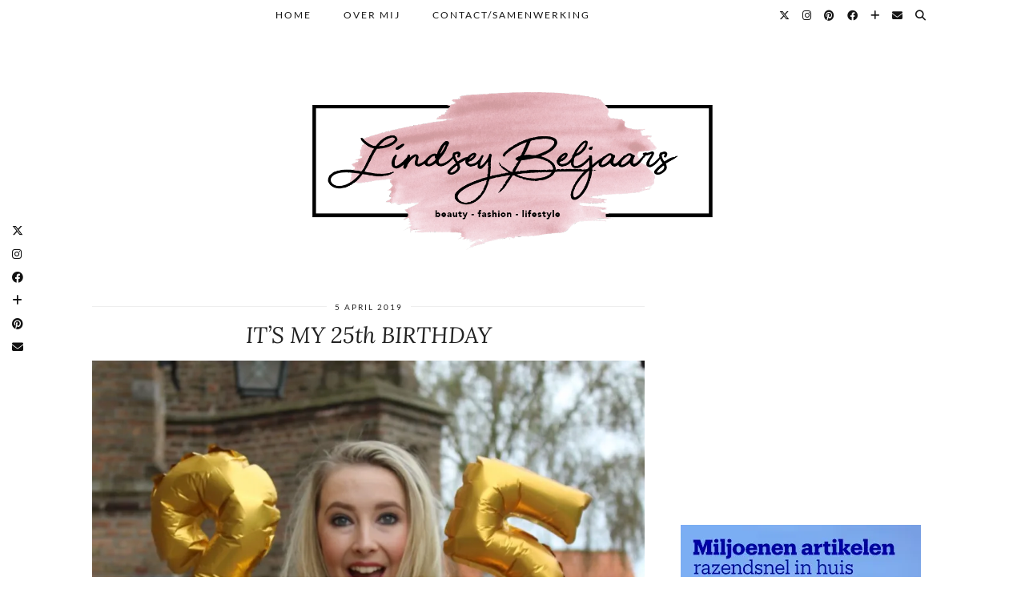

--- FILE ---
content_type: text/html; charset=UTF-8
request_url: https://lindseybeljaars.nl/2019/04/its-my-25th-birthday/
body_size: 22402
content:
<!DOCTYPE html>
<html lang="nl-NL">
<head>
	<meta charset="UTF-8">
	<meta name="viewport" content="width=device-width, initial-scale=1.0, maximum-scale=1.0, user-scalable=no">
	<meta name='robots' content='index, follow, max-image-preview:large, max-snippet:-1, max-video-preview:-1' />
<!-- Jetpack Site Verification Tags -->
<meta name="google-site-verification" content="lrhqtPfLg40nTxTR4fBPLVPZeA18vFojTl3gITnBqQ8" />

	<!-- This site is optimized with the Yoast SEO plugin v26.7 - https://yoast.com/wordpress/plugins/seo/ -->
	<title>IT’S MY 25th BIRTHDAY - Lindsey Beljaars</title>
	<link rel="canonical" href="https://lindseybeljaars.nl/2019/04/its-my-25th-birthday/" />
	<meta property="og:locale" content="nl_NL" />
	<meta property="og:type" content="article" />
	<meta property="og:title" content="IT’S MY 25th BIRTHDAY - Lindsey Beljaars" />
	<meta property="og:description" content="Hier even een heel kort berichtje van mij. Ik ben namelijk veel te druk met taart eten, kletsen, bubbels drinken, felicitaties ontvangen, cadeautjes uitpakken en partypoppers knallen! Hi! Vandaag het niet zomaar een vrijdag; het&hellip;" />
	<meta property="og:url" content="https://lindseybeljaars.nl/2019/04/its-my-25th-birthday/" />
	<meta property="og:site_name" content="Lindsey Beljaars" />
	<meta property="article:publisher" content="https://www.facebook.com/lindseybeljaars" />
	<meta property="article:author" content="https://www.facebook.com/lindseybeljaars" />
	<meta property="article:published_time" content="2019-04-05T04:00:51+00:00" />
	<meta property="og:image" content="https://lindseybeljaars.nl/wp-content/uploads/2019/04/b814d176-38dc-4777-8c37-b1187eaf13e8.jpg" />
	<meta name="author" content="Lindsey Beljaars" />
	<meta name="twitter:card" content="summary_large_image" />
	<meta name="twitter:creator" content="@xLindseyB" />
	<meta name="twitter:site" content="@xLindseyB" />
	<meta name="twitter:label1" content="Geschreven door" />
	<meta name="twitter:data1" content="Lindsey Beljaars" />
	<meta name="twitter:label2" content="Geschatte leestijd" />
	<meta name="twitter:data2" content="1 minuut" />
	<script type="application/ld+json" class="yoast-schema-graph">{"@context":"https://schema.org","@graph":[{"@type":"Article","@id":"https://lindseybeljaars.nl/2019/04/its-my-25th-birthday/#article","isPartOf":{"@id":"https://lindseybeljaars.nl/2019/04/its-my-25th-birthday/"},"author":{"name":"Lindsey Beljaars","@id":"https://lindseybeljaars.nl/#/schema/person/4ce6be8487072508eb79960282865303"},"headline":"IT’S MY 25th BIRTHDAY","datePublished":"2019-04-05T04:00:51+00:00","mainEntityOfPage":{"@id":"https://lindseybeljaars.nl/2019/04/its-my-25th-birthday/"},"wordCount":152,"publisher":{"@id":"https://lindseybeljaars.nl/#/schema/person/4ce6be8487072508eb79960282865303"},"image":{"@id":"https://lindseybeljaars.nl/2019/04/its-my-25th-birthday/#primaryimage"},"thumbnailUrl":"https://lindseybeljaars.nl/wp-content/uploads/2019/04/b814d176-38dc-4777-8c37-b1187eaf13e8.jpg","articleSection":["lifestyle"],"inLanguage":"nl-NL"},{"@type":"WebPage","@id":"https://lindseybeljaars.nl/2019/04/its-my-25th-birthday/","url":"https://lindseybeljaars.nl/2019/04/its-my-25th-birthday/","name":"IT’S MY 25th BIRTHDAY - Lindsey Beljaars","isPartOf":{"@id":"https://lindseybeljaars.nl/#website"},"primaryImageOfPage":{"@id":"https://lindseybeljaars.nl/2019/04/its-my-25th-birthday/#primaryimage"},"image":{"@id":"https://lindseybeljaars.nl/2019/04/its-my-25th-birthday/#primaryimage"},"thumbnailUrl":"https://lindseybeljaars.nl/wp-content/uploads/2019/04/b814d176-38dc-4777-8c37-b1187eaf13e8.jpg","datePublished":"2019-04-05T04:00:51+00:00","breadcrumb":{"@id":"https://lindseybeljaars.nl/2019/04/its-my-25th-birthday/#breadcrumb"},"inLanguage":"nl-NL","potentialAction":[{"@type":"ReadAction","target":["https://lindseybeljaars.nl/2019/04/its-my-25th-birthday/"]}]},{"@type":"ImageObject","inLanguage":"nl-NL","@id":"https://lindseybeljaars.nl/2019/04/its-my-25th-birthday/#primaryimage","url":"https://i0.wp.com/lindseybeljaars.nl/wp-content/uploads/2019/04/b814d176-38dc-4777-8c37-b1187eaf13e8.jpg?fit=933%2C933&ssl=1","contentUrl":"https://i0.wp.com/lindseybeljaars.nl/wp-content/uploads/2019/04/b814d176-38dc-4777-8c37-b1187eaf13e8.jpg?fit=933%2C933&ssl=1","width":933,"height":933},{"@type":"BreadcrumbList","@id":"https://lindseybeljaars.nl/2019/04/its-my-25th-birthday/#breadcrumb","itemListElement":[{"@type":"ListItem","position":1,"name":"Home","item":"https://lindseybeljaars.nl/"},{"@type":"ListItem","position":2,"name":"IT’S MY 25th BIRTHDAY"}]},{"@type":"WebSite","@id":"https://lindseybeljaars.nl/#website","url":"https://lindseybeljaars.nl/","name":"Lindsey Beljaars","description":"Beauty-, Fashion- en Lifestyleblog","publisher":{"@id":"https://lindseybeljaars.nl/#/schema/person/4ce6be8487072508eb79960282865303"},"potentialAction":[{"@type":"SearchAction","target":{"@type":"EntryPoint","urlTemplate":"https://lindseybeljaars.nl/?s={search_term_string}"},"query-input":{"@type":"PropertyValueSpecification","valueRequired":true,"valueName":"search_term_string"}}],"inLanguage":"nl-NL"},{"@type":["Person","Organization"],"@id":"https://lindseybeljaars.nl/#/schema/person/4ce6be8487072508eb79960282865303","name":"Lindsey Beljaars","image":{"@type":"ImageObject","inLanguage":"nl-NL","@id":"https://lindseybeljaars.nl/#/schema/person/image/","url":"https://secure.gravatar.com/avatar/2c561f7323bdbc93afad0569dbaa776a8a628b3e0919aa589fea04664e2c45fb?s=96&d=mm&r=g","contentUrl":"https://secure.gravatar.com/avatar/2c561f7323bdbc93afad0569dbaa776a8a628b3e0919aa589fea04664e2c45fb?s=96&d=mm&r=g","caption":"Lindsey Beljaars"},"logo":{"@id":"https://lindseybeljaars.nl/#/schema/person/image/"},"sameAs":["https://www.lindseybeljaars.nl","https://www.facebook.com/lindseybeljaars","https://www.instagram.com/lindseybeljaars/","https://www.linkedin.com/in/lindsey-beljaars/","https://nl.pinterest.com/lindseybeljaars/_created/"],"url":"https://lindseybeljaars.nl/author/lindsey-beljaars/"}]}</script>
	<!-- / Yoast SEO plugin. -->


<link rel='dns-prefetch' href='//cdnjs.cloudflare.com' />
<link rel='dns-prefetch' href='//stats.wp.com' />
<link rel='dns-prefetch' href='//pipdigz.co.uk' />
<link rel='dns-prefetch' href='//fonts.bunny.net' />
<link rel='dns-prefetch' href='//v0.wordpress.com' />
<link rel='preconnect' href='//i0.wp.com' />
<link rel='preconnect' href='//c0.wp.com' />
<link rel="alternate" type="application/rss+xml" title="Lindsey Beljaars &raquo; feed" href="https://lindseybeljaars.nl/feed/" />
<link rel="alternate" type="application/rss+xml" title="Lindsey Beljaars &raquo; reacties feed" href="https://lindseybeljaars.nl/comments/feed/" />
<link rel="alternate" type="application/rss+xml" title="Lindsey Beljaars &raquo; IT’S MY 25th BIRTHDAY reacties feed" href="https://lindseybeljaars.nl/2019/04/its-my-25th-birthday/feed/" />
<link rel="alternate" title="oEmbed (JSON)" type="application/json+oembed" href="https://lindseybeljaars.nl/wp-json/oembed/1.0/embed?url=https%3A%2F%2Flindseybeljaars.nl%2F2019%2F04%2Fits-my-25th-birthday%2F" />
<link rel="alternate" title="oEmbed (XML)" type="text/xml+oembed" href="https://lindseybeljaars.nl/wp-json/oembed/1.0/embed?url=https%3A%2F%2Flindseybeljaars.nl%2F2019%2F04%2Fits-my-25th-birthday%2F&#038;format=xml" />
<style id='wp-img-auto-sizes-contain-inline-css' type='text/css'>
img:is([sizes=auto i],[sizes^="auto," i]){contain-intrinsic-size:3000px 1500px}
/*# sourceURL=wp-img-auto-sizes-contain-inline-css */
</style>
<link rel='stylesheet' id='sbi_styles-css' href='https://lindseybeljaars.nl/wp-content/plugins/instagram-feed/css/sbi-styles.min.css?ver=6.10.0' type='text/css' media='all' />
<style id='wp-block-library-inline-css' type='text/css'>
:root{--wp-block-synced-color:#7a00df;--wp-block-synced-color--rgb:122,0,223;--wp-bound-block-color:var(--wp-block-synced-color);--wp-editor-canvas-background:#ddd;--wp-admin-theme-color:#007cba;--wp-admin-theme-color--rgb:0,124,186;--wp-admin-theme-color-darker-10:#006ba1;--wp-admin-theme-color-darker-10--rgb:0,107,160.5;--wp-admin-theme-color-darker-20:#005a87;--wp-admin-theme-color-darker-20--rgb:0,90,135;--wp-admin-border-width-focus:2px}@media (min-resolution:192dpi){:root{--wp-admin-border-width-focus:1.5px}}.wp-element-button{cursor:pointer}:root .has-very-light-gray-background-color{background-color:#eee}:root .has-very-dark-gray-background-color{background-color:#313131}:root .has-very-light-gray-color{color:#eee}:root .has-very-dark-gray-color{color:#313131}:root .has-vivid-green-cyan-to-vivid-cyan-blue-gradient-background{background:linear-gradient(135deg,#00d084,#0693e3)}:root .has-purple-crush-gradient-background{background:linear-gradient(135deg,#34e2e4,#4721fb 50%,#ab1dfe)}:root .has-hazy-dawn-gradient-background{background:linear-gradient(135deg,#faaca8,#dad0ec)}:root .has-subdued-olive-gradient-background{background:linear-gradient(135deg,#fafae1,#67a671)}:root .has-atomic-cream-gradient-background{background:linear-gradient(135deg,#fdd79a,#004a59)}:root .has-nightshade-gradient-background{background:linear-gradient(135deg,#330968,#31cdcf)}:root .has-midnight-gradient-background{background:linear-gradient(135deg,#020381,#2874fc)}:root{--wp--preset--font-size--normal:16px;--wp--preset--font-size--huge:42px}.has-regular-font-size{font-size:1em}.has-larger-font-size{font-size:2.625em}.has-normal-font-size{font-size:var(--wp--preset--font-size--normal)}.has-huge-font-size{font-size:var(--wp--preset--font-size--huge)}.has-text-align-center{text-align:center}.has-text-align-left{text-align:left}.has-text-align-right{text-align:right}.has-fit-text{white-space:nowrap!important}#end-resizable-editor-section{display:none}.aligncenter{clear:both}.items-justified-left{justify-content:flex-start}.items-justified-center{justify-content:center}.items-justified-right{justify-content:flex-end}.items-justified-space-between{justify-content:space-between}.screen-reader-text{border:0;clip-path:inset(50%);height:1px;margin:-1px;overflow:hidden;padding:0;position:absolute;width:1px;word-wrap:normal!important}.screen-reader-text:focus{background-color:#ddd;clip-path:none;color:#444;display:block;font-size:1em;height:auto;left:5px;line-height:normal;padding:15px 23px 14px;text-decoration:none;top:5px;width:auto;z-index:100000}html :where(.has-border-color){border-style:solid}html :where([style*=border-top-color]){border-top-style:solid}html :where([style*=border-right-color]){border-right-style:solid}html :where([style*=border-bottom-color]){border-bottom-style:solid}html :where([style*=border-left-color]){border-left-style:solid}html :where([style*=border-width]){border-style:solid}html :where([style*=border-top-width]){border-top-style:solid}html :where([style*=border-right-width]){border-right-style:solid}html :where([style*=border-bottom-width]){border-bottom-style:solid}html :where([style*=border-left-width]){border-left-style:solid}html :where(img[class*=wp-image-]){height:auto;max-width:100%}:where(figure){margin:0 0 1em}html :where(.is-position-sticky){--wp-admin--admin-bar--position-offset:var(--wp-admin--admin-bar--height,0px)}@media screen and (max-width:600px){html :where(.is-position-sticky){--wp-admin--admin-bar--position-offset:0px}}

/*# sourceURL=wp-block-library-inline-css */
</style><style id='global-styles-inline-css' type='text/css'>
:root{--wp--preset--aspect-ratio--square: 1;--wp--preset--aspect-ratio--4-3: 4/3;--wp--preset--aspect-ratio--3-4: 3/4;--wp--preset--aspect-ratio--3-2: 3/2;--wp--preset--aspect-ratio--2-3: 2/3;--wp--preset--aspect-ratio--16-9: 16/9;--wp--preset--aspect-ratio--9-16: 9/16;--wp--preset--color--black: #000000;--wp--preset--color--cyan-bluish-gray: #abb8c3;--wp--preset--color--white: #ffffff;--wp--preset--color--pale-pink: #f78da7;--wp--preset--color--vivid-red: #cf2e2e;--wp--preset--color--luminous-vivid-orange: #ff6900;--wp--preset--color--luminous-vivid-amber: #fcb900;--wp--preset--color--light-green-cyan: #7bdcb5;--wp--preset--color--vivid-green-cyan: #00d084;--wp--preset--color--pale-cyan-blue: #8ed1fc;--wp--preset--color--vivid-cyan-blue: #0693e3;--wp--preset--color--vivid-purple: #9b51e0;--wp--preset--gradient--vivid-cyan-blue-to-vivid-purple: linear-gradient(135deg,rgb(6,147,227) 0%,rgb(155,81,224) 100%);--wp--preset--gradient--light-green-cyan-to-vivid-green-cyan: linear-gradient(135deg,rgb(122,220,180) 0%,rgb(0,208,130) 100%);--wp--preset--gradient--luminous-vivid-amber-to-luminous-vivid-orange: linear-gradient(135deg,rgb(252,185,0) 0%,rgb(255,105,0) 100%);--wp--preset--gradient--luminous-vivid-orange-to-vivid-red: linear-gradient(135deg,rgb(255,105,0) 0%,rgb(207,46,46) 100%);--wp--preset--gradient--very-light-gray-to-cyan-bluish-gray: linear-gradient(135deg,rgb(238,238,238) 0%,rgb(169,184,195) 100%);--wp--preset--gradient--cool-to-warm-spectrum: linear-gradient(135deg,rgb(74,234,220) 0%,rgb(151,120,209) 20%,rgb(207,42,186) 40%,rgb(238,44,130) 60%,rgb(251,105,98) 80%,rgb(254,248,76) 100%);--wp--preset--gradient--blush-light-purple: linear-gradient(135deg,rgb(255,206,236) 0%,rgb(152,150,240) 100%);--wp--preset--gradient--blush-bordeaux: linear-gradient(135deg,rgb(254,205,165) 0%,rgb(254,45,45) 50%,rgb(107,0,62) 100%);--wp--preset--gradient--luminous-dusk: linear-gradient(135deg,rgb(255,203,112) 0%,rgb(199,81,192) 50%,rgb(65,88,208) 100%);--wp--preset--gradient--pale-ocean: linear-gradient(135deg,rgb(255,245,203) 0%,rgb(182,227,212) 50%,rgb(51,167,181) 100%);--wp--preset--gradient--electric-grass: linear-gradient(135deg,rgb(202,248,128) 0%,rgb(113,206,126) 100%);--wp--preset--gradient--midnight: linear-gradient(135deg,rgb(2,3,129) 0%,rgb(40,116,252) 100%);--wp--preset--font-size--small: 13px;--wp--preset--font-size--medium: 20px;--wp--preset--font-size--large: 36px;--wp--preset--font-size--x-large: 42px;--wp--preset--spacing--20: 0.44rem;--wp--preset--spacing--30: 0.67rem;--wp--preset--spacing--40: 1rem;--wp--preset--spacing--50: 1.5rem;--wp--preset--spacing--60: 2.25rem;--wp--preset--spacing--70: 3.38rem;--wp--preset--spacing--80: 5.06rem;--wp--preset--shadow--natural: 6px 6px 9px rgba(0, 0, 0, 0.2);--wp--preset--shadow--deep: 12px 12px 50px rgba(0, 0, 0, 0.4);--wp--preset--shadow--sharp: 6px 6px 0px rgba(0, 0, 0, 0.2);--wp--preset--shadow--outlined: 6px 6px 0px -3px rgb(255, 255, 255), 6px 6px rgb(0, 0, 0);--wp--preset--shadow--crisp: 6px 6px 0px rgb(0, 0, 0);}:where(.is-layout-flex){gap: 0.5em;}:where(.is-layout-grid){gap: 0.5em;}body .is-layout-flex{display: flex;}.is-layout-flex{flex-wrap: wrap;align-items: center;}.is-layout-flex > :is(*, div){margin: 0;}body .is-layout-grid{display: grid;}.is-layout-grid > :is(*, div){margin: 0;}:where(.wp-block-columns.is-layout-flex){gap: 2em;}:where(.wp-block-columns.is-layout-grid){gap: 2em;}:where(.wp-block-post-template.is-layout-flex){gap: 1.25em;}:where(.wp-block-post-template.is-layout-grid){gap: 1.25em;}.has-black-color{color: var(--wp--preset--color--black) !important;}.has-cyan-bluish-gray-color{color: var(--wp--preset--color--cyan-bluish-gray) !important;}.has-white-color{color: var(--wp--preset--color--white) !important;}.has-pale-pink-color{color: var(--wp--preset--color--pale-pink) !important;}.has-vivid-red-color{color: var(--wp--preset--color--vivid-red) !important;}.has-luminous-vivid-orange-color{color: var(--wp--preset--color--luminous-vivid-orange) !important;}.has-luminous-vivid-amber-color{color: var(--wp--preset--color--luminous-vivid-amber) !important;}.has-light-green-cyan-color{color: var(--wp--preset--color--light-green-cyan) !important;}.has-vivid-green-cyan-color{color: var(--wp--preset--color--vivid-green-cyan) !important;}.has-pale-cyan-blue-color{color: var(--wp--preset--color--pale-cyan-blue) !important;}.has-vivid-cyan-blue-color{color: var(--wp--preset--color--vivid-cyan-blue) !important;}.has-vivid-purple-color{color: var(--wp--preset--color--vivid-purple) !important;}.has-black-background-color{background-color: var(--wp--preset--color--black) !important;}.has-cyan-bluish-gray-background-color{background-color: var(--wp--preset--color--cyan-bluish-gray) !important;}.has-white-background-color{background-color: var(--wp--preset--color--white) !important;}.has-pale-pink-background-color{background-color: var(--wp--preset--color--pale-pink) !important;}.has-vivid-red-background-color{background-color: var(--wp--preset--color--vivid-red) !important;}.has-luminous-vivid-orange-background-color{background-color: var(--wp--preset--color--luminous-vivid-orange) !important;}.has-luminous-vivid-amber-background-color{background-color: var(--wp--preset--color--luminous-vivid-amber) !important;}.has-light-green-cyan-background-color{background-color: var(--wp--preset--color--light-green-cyan) !important;}.has-vivid-green-cyan-background-color{background-color: var(--wp--preset--color--vivid-green-cyan) !important;}.has-pale-cyan-blue-background-color{background-color: var(--wp--preset--color--pale-cyan-blue) !important;}.has-vivid-cyan-blue-background-color{background-color: var(--wp--preset--color--vivid-cyan-blue) !important;}.has-vivid-purple-background-color{background-color: var(--wp--preset--color--vivid-purple) !important;}.has-black-border-color{border-color: var(--wp--preset--color--black) !important;}.has-cyan-bluish-gray-border-color{border-color: var(--wp--preset--color--cyan-bluish-gray) !important;}.has-white-border-color{border-color: var(--wp--preset--color--white) !important;}.has-pale-pink-border-color{border-color: var(--wp--preset--color--pale-pink) !important;}.has-vivid-red-border-color{border-color: var(--wp--preset--color--vivid-red) !important;}.has-luminous-vivid-orange-border-color{border-color: var(--wp--preset--color--luminous-vivid-orange) !important;}.has-luminous-vivid-amber-border-color{border-color: var(--wp--preset--color--luminous-vivid-amber) !important;}.has-light-green-cyan-border-color{border-color: var(--wp--preset--color--light-green-cyan) !important;}.has-vivid-green-cyan-border-color{border-color: var(--wp--preset--color--vivid-green-cyan) !important;}.has-pale-cyan-blue-border-color{border-color: var(--wp--preset--color--pale-cyan-blue) !important;}.has-vivid-cyan-blue-border-color{border-color: var(--wp--preset--color--vivid-cyan-blue) !important;}.has-vivid-purple-border-color{border-color: var(--wp--preset--color--vivid-purple) !important;}.has-vivid-cyan-blue-to-vivid-purple-gradient-background{background: var(--wp--preset--gradient--vivid-cyan-blue-to-vivid-purple) !important;}.has-light-green-cyan-to-vivid-green-cyan-gradient-background{background: var(--wp--preset--gradient--light-green-cyan-to-vivid-green-cyan) !important;}.has-luminous-vivid-amber-to-luminous-vivid-orange-gradient-background{background: var(--wp--preset--gradient--luminous-vivid-amber-to-luminous-vivid-orange) !important;}.has-luminous-vivid-orange-to-vivid-red-gradient-background{background: var(--wp--preset--gradient--luminous-vivid-orange-to-vivid-red) !important;}.has-very-light-gray-to-cyan-bluish-gray-gradient-background{background: var(--wp--preset--gradient--very-light-gray-to-cyan-bluish-gray) !important;}.has-cool-to-warm-spectrum-gradient-background{background: var(--wp--preset--gradient--cool-to-warm-spectrum) !important;}.has-blush-light-purple-gradient-background{background: var(--wp--preset--gradient--blush-light-purple) !important;}.has-blush-bordeaux-gradient-background{background: var(--wp--preset--gradient--blush-bordeaux) !important;}.has-luminous-dusk-gradient-background{background: var(--wp--preset--gradient--luminous-dusk) !important;}.has-pale-ocean-gradient-background{background: var(--wp--preset--gradient--pale-ocean) !important;}.has-electric-grass-gradient-background{background: var(--wp--preset--gradient--electric-grass) !important;}.has-midnight-gradient-background{background: var(--wp--preset--gradient--midnight) !important;}.has-small-font-size{font-size: var(--wp--preset--font-size--small) !important;}.has-medium-font-size{font-size: var(--wp--preset--font-size--medium) !important;}.has-large-font-size{font-size: var(--wp--preset--font-size--large) !important;}.has-x-large-font-size{font-size: var(--wp--preset--font-size--x-large) !important;}
/*# sourceURL=global-styles-inline-css */
</style>

<style id='classic-theme-styles-inline-css' type='text/css'>
/*! This file is auto-generated */
.wp-block-button__link{color:#fff;background-color:#32373c;border-radius:9999px;box-shadow:none;text-decoration:none;padding:calc(.667em + 2px) calc(1.333em + 2px);font-size:1.125em}.wp-block-file__button{background:#32373c;color:#fff;text-decoration:none}
/*# sourceURL=/wp-includes/css/classic-themes.min.css */
</style>
<link rel='stylesheet' id='pzz-public-css' href='https://lindseybeljaars.nl/wp-content/plugins/linkpizza-manager/public/css/pzz-public.css?ver=5.5.3' type='text/css' media='all' />
<link rel='stylesheet' id='p3-core-responsive-css' href='https://pipdigz.co.uk/p3/css/core_resp.css' type='text/css' media='all' />
<link rel='stylesheet' id='pipdig-style-css' href='https://lindseybeljaars.nl/wp-content/themes/pipdig-firefly/style.css?ver=1739799255' type='text/css' media='all' />
<link rel='stylesheet' id='pipdig-responsive-css' href='https://lindseybeljaars.nl/wp-content/themes/pipdig-firefly/css/responsive.css?ver=1739799255' type='text/css' media='all' />
<link rel='stylesheet' id='pipdig-fonts-css' href='https://fonts.bunny.net/css?family=Montserrat|Lato:400,400i,700,700i|Lora:400,400i,700,700i' type='text/css' media='all' />
<link rel='stylesheet' id='iworks_upprev_frontend-css' href='https://lindseybeljaars.nl/wp-content/plugins/upprev/assets/styles/frontend.min.css?ver=4.0' type='text/css' media='all' />
<link rel='stylesheet' id='jetpack-swiper-library-css' href='https://c0.wp.com/p/jetpack/15.4/_inc/blocks/swiper.css' type='text/css' media='all' />
<link rel='stylesheet' id='jetpack-carousel-css' href='https://c0.wp.com/p/jetpack/15.4/modules/carousel/jetpack-carousel.css' type='text/css' media='all' />
<link rel='stylesheet' id='sharedaddy-css' href='https://c0.wp.com/p/jetpack/15.4/modules/sharedaddy/sharing.css' type='text/css' media='all' />
<link rel='stylesheet' id='social-logos-css' href='https://c0.wp.com/p/jetpack/15.4/_inc/social-logos/social-logos.min.css' type='text/css' media='all' />
<script type="text/javascript" src="https://c0.wp.com/c/6.9/wp-includes/js/jquery/jquery.min.js" id="jquery-core-js"></script>
<script type="text/javascript" src="https://c0.wp.com/c/6.9/wp-includes/js/jquery/jquery-migrate.min.js" id="jquery-migrate-js"></script>
<script type="text/javascript" id="iworks_upprev_frontend-js-extra">
/* <![CDATA[ */
var iworks_upprev = {"animation":"flyout","close_button_show":"1","color_set":null,"compare":"simple","configuration":"simple","css_border_width":"2px 0 0 0","css_bottom":"5","css_side":"5","css_width":"360","excerpt_length":"20","excerpt_show":"1","ga_opt_noninteraction":"1","ga_track_clicks":"1","ga_track_views":"1","header_show":"1","header_text":null,"ignore_sticky_posts":"0","number_of_posts":"1","offset_element":"#comments","offset_percent":"75","reopen_button_show":"1","show_thumb":"1","taxonomy_limit":"0","thumb_height":null,"thumb_width":"48","url_new_window":"0","url_prefix":"","url_suffix":null,"position":{"raw":"right","top":0,"left":0,"center":0,"middle":0,"all":"right"},"title":"IT\u2019S MY 25th BIRTHDAY","p":"17999","nonce":"f682749840","ajaxurl":"https://lindseybeljaars.nl/wp-admin/admin-ajax.php"};
//# sourceURL=iworks_upprev_frontend-js-extra
/* ]]> */
</script>
<script type="text/javascript" src="https://lindseybeljaars.nl/wp-content/plugins/upprev/assets/scripts/upprev.min.js?ver=4.0" id="iworks_upprev_frontend-js"></script>
<link rel="https://api.w.org/" href="https://lindseybeljaars.nl/wp-json/" /><link rel="alternate" title="JSON" type="application/json" href="https://lindseybeljaars.nl/wp-json/wp/v2/posts/17999" /><link rel="EditURI" type="application/rsd+xml" title="RSD" href="https://lindseybeljaars.nl/xmlrpc.php?rsd" />

<link rel='shortlink' href='https://wp.me/p68ONq-4Gj' />
<!-- FAVHERO FAVICON START --><!-- NO FAVICONS SET --><!-- FAVHERO FAVICON END --><meta name="p:domain_verify" content="cddacdeed016fc979f029033b3b4aab4"/>		
		<script>
						
			
			
			(function(p,z,Z){
				z=p.createElement("script");z.async=1;
				z.src="//pzz.io/pzz.js?uid=52697&host="+p.domain;
				(p.head||p.documentElement).insertBefore(z,Z);
			})(document);
		</script>
			<style>img#wpstats{display:none}</style>
				<!--noptimize-->
		<style>
		.p3_instagram_post{width:20%}
				@media only screen and (max-width: 719px) {
			.p3_instagram_post {
				width: 25%;
			}
		}
				</style>
		<!--/noptimize-->
		<!--noptimize--> <!-- Cust --> <style>@media screen and (min-width: 770px) { .site-title img{padding-top:50px} }.site-top,.menu-bar ul ul,.slicknav_menu,#nav-search input[type="text"],.site-footer{background:#ffffff}.menu-bar ul li a:hover,.menu-bar ul ul li > a:hover,.menu-bar ul ul li:hover > a{color:#d893b6}.entry-title a:hover,.sidebar a:hover,#full-screen-slider h3 a:hover{color:#d893b6}a, .star-rating{color:#2870ff}a:hover{color:#000000}.site-sidebar a:not(.more-link) {color:#0c0c0c}.widget-title,.top-slider-section .read-more,.slide-more{background:#ffffff;border-color:#ffffff;box-shadow:0 0 0 1px #ffffff inset,0 0 0 1px #ffffff inset;}site-title,.site-title a,#back-top a:hover{color:#d893b6}.socialz a, .sidebar .socialz a{color:#000000}.socialz a:hover, #p3_social_sidebar a:hover, .sidebar .socialz a:hover{color:#0c0c0c}.site-title img{width:500px}</style> <!-- /Cust --> <!--/noptimize-->
<!-- Meta Pixel Code -->
<script type='text/javascript'>
!function(f,b,e,v,n,t,s){if(f.fbq)return;n=f.fbq=function(){n.callMethod?
n.callMethod.apply(n,arguments):n.queue.push(arguments)};if(!f._fbq)f._fbq=n;
n.push=n;n.loaded=!0;n.version='2.0';n.queue=[];t=b.createElement(e);t.async=!0;
t.src=v;s=b.getElementsByTagName(e)[0];s.parentNode.insertBefore(t,s)}(window,
document,'script','https://connect.facebook.net/en_US/fbevents.js');
</script>
<!-- End Meta Pixel Code -->
<script type='text/javascript'>var url = window.location.origin + '?ob=open-bridge';
            fbq('set', 'openbridge', '302274377769705', url);
fbq('init', '302274377769705', {}, {
    "agent": "wordpress-6.9-4.1.5"
})</script><script type='text/javascript'>
    fbq('track', 'PageView', []);
  </script><!-- All in one Favicon 4.8 --><link rel="shortcut icon" href="https://lindseybeljaars.nl/wp-content/uploads/2015/10/favicon-1.ico" />
<link rel="icon" href="https://i0.wp.com/lindseybeljaars.nl/wp-content/uploads/2015/12/cropped-Hartje.jpg?fit=32%2C32&#038;ssl=1" sizes="32x32" />
<link rel="icon" href="https://i0.wp.com/lindseybeljaars.nl/wp-content/uploads/2015/12/cropped-Hartje.jpg?fit=192%2C192&#038;ssl=1" sizes="192x192" />
<link rel="apple-touch-icon" href="https://i0.wp.com/lindseybeljaars.nl/wp-content/uploads/2015/12/cropped-Hartje.jpg?fit=180%2C180&#038;ssl=1" />
<meta name="msapplication-TileImage" content="https://i0.wp.com/lindseybeljaars.nl/wp-content/uploads/2015/12/cropped-Hartje.jpg?fit=270%2C270&#038;ssl=1" />
<!-- pipdig p3 custom code head --> <!-- Global site tag (gtag.js) - Google Analytics -->
<script async src="https://www.googletagmanager.com/gtag/js?id=UA-61444279-1"></script>
<script>
  window.dataLayer = window.dataLayer || [];
  function gtag(){dataLayer.push(arguments);}
  gtag('js', new Date());

  gtag('config', 'UA-61444279-1');
</script>

<meta name="p:domain_verify" content="bf2662d8b342ec11afd65071a51bc20b"/> <!-- // pipdig p3 custom code head --><style type="text/css">
 </style>
	</head>

<body data-rsssl=1 class="wp-singular post-template-default single single-post postid-17999 single-format-standard wp-theme-pipdig-firefly pipdig_sidebar_active">
	<div id="p3_social_sidebar" class=""><a href="https://twitter.com/xLindseyB" target="_blank" rel="nofollow noopener external" data-wpel-link="external"><i class="pipdigicons pipdigicons_fab pipdigicons-x-twitter"></i></a><a href="https://instagram.com/lindseybeljaars" target="_blank" rel="nofollow noopener external" data-wpel-link="external"><i class="pipdigicons pipdigicons_fab pipdigicons-instagram"></i></a><a href="https://www.facebook.com/lindseybeljaars/" target="_blank" rel="nofollow noopener external" data-wpel-link="external"><i class="pipdigicons pipdigicons_fab pipdigicons-facebook"></i></a><a href="https://www.bloglovin.com/blogs/lindsey-beljaars-13944361" target="_blank" rel="nofollow noopener external" data-wpel-link="external"><i class="pipdigicons pipdigicons-plus"></i></a><a href="https://nl.pinterest.com/xlindseyb/" target="_blank" rel="nofollow noopener external" data-wpel-link="external"><i class="pipdigicons pipdigicons_fab pipdigicons-pinterest"></i></a><a href="mailto:info@lindseybeljaars.nl" rel="nofollow noopener"><i class="pipdigicons pipdigicons-envelope"></i></a></div>
<!-- Meta Pixel Code -->
<noscript>
<img height="1" width="1" style="display:none" alt="fbpx"
src="https://www.facebook.com/tr?id=302274377769705&ev=PageView&noscript=1" />
</noscript>
<!-- End Meta Pixel Code -->

		
	<div class="site-top">
						<div class="clearfix container">
			<nav class="site-menu">
				<div class="clearfix menu-bar"><ul id="menu-menu" class="menu"><li id="menu-item-3331" class="menu-item menu-item-type-custom menu-item-object-custom menu-item-home menu-item-3331"><a href="https://lindseybeljaars.nl" data-wpel-link="internal" rel="noopener noreferrer">Home</a></li>
<li id="menu-item-3333" class="menu-item menu-item-type-post_type menu-item-object-page menu-item-3333"><a href="https://lindseybeljaars.nl/over-mij/" data-wpel-link="internal" rel="noopener noreferrer">Over Mij</a></li>
<li id="menu-item-3332" class="menu-item menu-item-type-post_type menu-item-object-page menu-item-has-children menu-item-3332"><a href="https://lindseybeljaars.nl/contact-samenwerking/" data-wpel-link="internal" rel="noopener noreferrer">Contact/Samenwerking</a>
<ul class="sub-menu">
	<li id="menu-item-14177" class="menu-item menu-item-type-post_type menu-item-object-page menu-item-privacy-policy menu-item-14177"><a rel="privacy-policy noopener noreferrer" href="https://lindseybeljaars.nl/contact-samenwerking/privacyverklaring/" data-wpel-link="internal">Privacyverklaring</a></li>
</ul>
</li>
<li class="socialz top-socialz"><a href="https://twitter.com/xLindseyB" target="_blank" rel="nofollow noopener external" aria-label="Twitter" title="Twitter" data-wpel-link="external"><i class="pipdigicons pipdigicons_fab pipdigicons-x-twitter"></i></a><a href="https://instagram.com/lindseybeljaars" target="_blank" rel="nofollow noopener external" aria-label="Instagram" title="Instagram" data-wpel-link="external"><i class="pipdigicons pipdigicons_fab pipdigicons-instagram"></i></a><a href="https://nl.pinterest.com/xlindseyb/" target="_blank" rel="nofollow noopener external" aria-label="Pinterest" title="Pinterest" data-wpel-link="external"><i class="pipdigicons pipdigicons_fab pipdigicons-pinterest"></i></a><a href="https://www.facebook.com/lindseybeljaars/" target="_blank" rel="nofollow noopener external" aria-label="Facebook" title="Facebook" data-wpel-link="external"><i class="pipdigicons pipdigicons_fab pipdigicons-facebook"></i></a><a href="https://www.bloglovin.com/blogs/lindsey-beljaars-13944361" target="_blank" rel="nofollow noopener external" aria-label="Bloglovin" title="Bloglovin" data-wpel-link="external"><i class="pipdigicons pipdigicons-plus"></i></a><a href="mailto:info@lindseybeljaars.nl" target="_blank" rel="nofollow noopener" aria-label="Email" title="Email"><i class="pipdigicons pipdigicons-envelope"></i></a><a id="p3_search_btn" class="toggle-search" aria-label="Search" title="Search"><i class="pipdigicons pipdigicons-search"></i></a></li><li class="pipdig_navbar_search"><form role="search" method="get" class="search-form" action="https://lindseybeljaars.nl/">
	<div class="form-group">
		<input type="search" class="form-control" placeholder="Type wat zoekwoorden..." value="" name="s" title="Search for:">
	</div>
</form></li></ul></div>				<div id="nav-search">
					<form method="get" id="search_form" action="https://lindseybeljaars.nl"/>
						<input type="text" class="text" name="s" placeholder="Type wat zoekwoorden..." >
					</form>
				</div>
			</nav><!-- .site-menu -->
    	</div>
					</div><!-- .site-top -->
	
	<header class="site-header nopin">
		<div class="clearfix container">
			<div class="site-branding">
					<div class="site-title">
				<a href="https://lindseybeljaars.nl" title="Lindsey Beljaars" rel="home noopener noreferrer" data-wpel-link="internal">
					<img data-pin-nopin="true" src="https://lindseybeljaars.nl/wp-content/uploads/2018/12/logolin-1.png" alt="Lindsey Beljaars" />
				</a>
			</div>
									</div>
		</div>
	</header><!-- .site-header -->
	
	
	<div class="site-main">
	
		
		<div class="clearfix container">
		
						
			
	<div class="row">
	
		<div class="col-sm-8 content-area">

		
			<article id="post-17999" class="clearfix post-17999 post type-post status-publish format-standard hentry category-lifestyle">
	
	<header class="entry-header">
					<div class="entry-meta">
				<span class="date-bar-white-bg">
				
					<span class="vcard author show-author">
						<span class="fn">
							<a href="https://lindseybeljaars.nl/author/lindsey-beljaars/" title="Berichten van Lindsey Beljaars" rel="author noopener noreferrer" data-wpel-link="internal">Lindsey Beljaars</a>						</span>
						<span class="show-author"></span>
					</span>
					
											<span class="entry-date updated">
							<time datetime="2019-04">5 april 2019</time>
						</span>
										
										
										
				</span>
			</div>
				<h1 class="entry-title p_post_titles_font">IT’S MY 25th BIRTHDAY</h1>	</header><!-- .entry-header -->

	<div class="clearfix entry-content">
	
				
				
		<!DOCTYPE html PUBLIC "-//W3C//DTD HTML 4.0 Transitional//EN" "http://www.w3.org/TR/REC-html40/loose.dtd">
<html><body data-rsssl=1><p><a href="https://lindseybeljaars.nl/2019/04/its-my-25th-birthday/" data-wpel-link="internal" rel="noopener noreferrer"><img data-recalc-dims="1" src="https://i0.wp.com/lindseybeljaars.nl/wp-content/uploads/2019/04/b814d176-38dc-4777-8c37-b1187eaf13e8.jpg?resize=933%2C933&#038;ssl=1" data-lazy-src="https://i0.wp.com/lindseybeljaars.nl/wp-content/plugins/lazy-load/images/1x1.trans.gif?ssl=1" fetchpriority="high" decoding="async" data-attachment-id="18011" data-permalink="https://lindseybeljaars.nl/2019/04/its-my-25th-birthday/b814d176-38dc-4777-8c37-b1187eaf13e8/" data-orig-file="https://i0.wp.com/lindseybeljaars.nl/wp-content/uploads/2019/04/b814d176-38dc-4777-8c37-b1187eaf13e8.jpg?fit=933%2C933&amp;ssl=1" data-orig-size="933,933" data-comments-opened="1" data-image-meta="{&quot;aperture&quot;:&quot;0&quot;,&quot;credit&quot;:&quot;&quot;,&quot;camera&quot;:&quot;&quot;,&quot;caption&quot;:&quot;&quot;,&quot;created_timestamp&quot;:&quot;0&quot;,&quot;copyright&quot;:&quot;&quot;,&quot;focal_length&quot;:&quot;0&quot;,&quot;iso&quot;:&quot;0&quot;,&quot;shutter_speed&quot;:&quot;0&quot;,&quot;title&quot;:&quot;&quot;,&quot;orientation&quot;:&quot;0&quot;}" data-image-title="b814d176-38dc-4777-8c37-b1187eaf13e8" data-image-description data-image-caption data-medium-file="https://i0.wp.com/lindseybeljaars.nl/wp-content/uploads/2019/04/b814d176-38dc-4777-8c37-b1187eaf13e8.jpg?fit=300%2C300&amp;ssl=1" data-large-file="https://i0.wp.com/lindseybeljaars.nl/wp-content/uploads/2019/04/b814d176-38dc-4777-8c37-b1187eaf13e8.jpg?fit=933%2C933&amp;ssl=1" class="size-full wp-image-18011 p3_pinterest_hover_img" width="933" height="933" data-pin-url="https://lindseybeljaars.nl/2019/04/its-my-25th-birthday/" data-pin-media="https://lindseybeljaars.nl/wp-content/uploads/2019/04/b814d176-38dc-4777-8c37-b1187eaf13e8.jpg" data-pin-description="IT&rsquo;S MY 25th BIRTHDAY" srcset="https://i0.wp.com/lindseybeljaars.nl/wp-content/uploads/2019/04/b814d176-38dc-4777-8c37-b1187eaf13e8.jpg?w=933&amp;ssl=1 933w, https://i0.wp.com/lindseybeljaars.nl/wp-content/uploads/2019/04/b814d176-38dc-4777-8c37-b1187eaf13e8.jpg?resize=150%2C150&amp;ssl=1 150w, https://i0.wp.com/lindseybeljaars.nl/wp-content/uploads/2019/04/b814d176-38dc-4777-8c37-b1187eaf13e8.jpg?resize=300%2C300&amp;ssl=1 300w, https://i0.wp.com/lindseybeljaars.nl/wp-content/uploads/2019/04/b814d176-38dc-4777-8c37-b1187eaf13e8.jpg?resize=800%2C800&amp;ssl=1 800w" sizes="(max-width: 933px) 100vw, 933px"><noscript><img data-recalc-dims="1" fetchpriority="high" decoding="async" data-attachment-id="18011" data-permalink="https://lindseybeljaars.nl/2019/04/its-my-25th-birthday/b814d176-38dc-4777-8c37-b1187eaf13e8/" data-orig-file="https://i0.wp.com/lindseybeljaars.nl/wp-content/uploads/2019/04/b814d176-38dc-4777-8c37-b1187eaf13e8.jpg?fit=933%2C933&amp;ssl=1" data-orig-size="933,933" data-comments-opened="1" data-image-meta="{&quot;aperture&quot;:&quot;0&quot;,&quot;credit&quot;:&quot;&quot;,&quot;camera&quot;:&quot;&quot;,&quot;caption&quot;:&quot;&quot;,&quot;created_timestamp&quot;:&quot;0&quot;,&quot;copyright&quot;:&quot;&quot;,&quot;focal_length&quot;:&quot;0&quot;,&quot;iso&quot;:&quot;0&quot;,&quot;shutter_speed&quot;:&quot;0&quot;,&quot;title&quot;:&quot;&quot;,&quot;orientation&quot;:&quot;0&quot;}" data-image-title="b814d176-38dc-4777-8c37-b1187eaf13e8" data-image-description="" data-image-caption="" data-medium-file="https://i0.wp.com/lindseybeljaars.nl/wp-content/uploads/2019/04/b814d176-38dc-4777-8c37-b1187eaf13e8.jpg?fit=300%2C300&amp;ssl=1" data-large-file="https://i0.wp.com/lindseybeljaars.nl/wp-content/uploads/2019/04/b814d176-38dc-4777-8c37-b1187eaf13e8.jpg?fit=933%2C933&amp;ssl=1" class="size-full wp-image-18011 p3_pinterest_hover_img" src="https://i0.wp.com/lindseybeljaars.nl/wp-content/uploads/2019/04/b814d176-38dc-4777-8c37-b1187eaf13e8.jpg?resize=933%2C933&#038;ssl=1" width="933" height="933" data-pin-url="https://lindseybeljaars.nl/2019/04/its-my-25th-birthday/" data-pin-media="https://lindseybeljaars.nl/wp-content/uploads/2019/04/b814d176-38dc-4777-8c37-b1187eaf13e8.jpg" data-pin-description="IT&rsquo;S MY 25th BIRTHDAY" srcset="https://i0.wp.com/lindseybeljaars.nl/wp-content/uploads/2019/04/b814d176-38dc-4777-8c37-b1187eaf13e8.jpg?w=933&amp;ssl=1 933w, https://i0.wp.com/lindseybeljaars.nl/wp-content/uploads/2019/04/b814d176-38dc-4777-8c37-b1187eaf13e8.jpg?resize=150%2C150&amp;ssl=1 150w, https://i0.wp.com/lindseybeljaars.nl/wp-content/uploads/2019/04/b814d176-38dc-4777-8c37-b1187eaf13e8.jpg?resize=300%2C300&amp;ssl=1 300w, https://i0.wp.com/lindseybeljaars.nl/wp-content/uploads/2019/04/b814d176-38dc-4777-8c37-b1187eaf13e8.jpg?resize=800%2C800&amp;ssl=1 800w" sizes="(max-width: 933px) 100vw, 933px" /></noscript></a></p>
<p>Hier even een heel kort berichtje van mij. Ik ben namelijk veel te druk met taart eten, kletsen, bubbels drinken, felicitaties ontvangen, cadeautjes uitpakken en partypoppers knallen!</p>
<p><span id="more-17999"></span></p>
<p><img data-recalc-dims="1" src="https://i0.wp.com/lindseybeljaars.nl/wp-content/uploads/2019/04/6835daf8-7d37-430e-b909-79643909201b.jpg?resize=872%2C872&#038;ssl=1" data-lazy-src="https://i0.wp.com/lindseybeljaars.nl/wp-content/plugins/lazy-load/images/1x1.trans.gif?ssl=1" decoding="async" data-attachment-id="18013" data-permalink="https://lindseybeljaars.nl/2019/04/its-my-25th-birthday/6835daf8-7d37-430e-b909-79643909201b/" data-orig-file="https://i0.wp.com/lindseybeljaars.nl/wp-content/uploads/2019/04/6835daf8-7d37-430e-b909-79643909201b.jpg?fit=872%2C872&amp;ssl=1" data-orig-size="872,872" data-comments-opened="1" data-image-meta="{&quot;aperture&quot;:&quot;0&quot;,&quot;credit&quot;:&quot;&quot;,&quot;camera&quot;:&quot;&quot;,&quot;caption&quot;:&quot;&quot;,&quot;created_timestamp&quot;:&quot;0&quot;,&quot;copyright&quot;:&quot;&quot;,&quot;focal_length&quot;:&quot;0&quot;,&quot;iso&quot;:&quot;0&quot;,&quot;shutter_speed&quot;:&quot;0&quot;,&quot;title&quot;:&quot;&quot;,&quot;orientation&quot;:&quot;0&quot;}" data-image-title="6835daf8-7d37-430e-b909-79643909201b" data-image-description data-image-caption data-medium-file="https://i0.wp.com/lindseybeljaars.nl/wp-content/uploads/2019/04/6835daf8-7d37-430e-b909-79643909201b.jpg?fit=300%2C300&amp;ssl=1" data-large-file="https://i0.wp.com/lindseybeljaars.nl/wp-content/uploads/2019/04/6835daf8-7d37-430e-b909-79643909201b.jpg?fit=872%2C872&amp;ssl=1" class="size-full wp-image-18013 p3_pinterest_hover_img" width="872" height="872" data-pin-url="https://lindseybeljaars.nl/2019/04/its-my-25th-birthday/" data-pin-media="https://lindseybeljaars.nl/wp-content/uploads/2019/04/6835daf8-7d37-430e-b909-79643909201b.jpg" data-pin-description="IT&rsquo;S MY 25th BIRTHDAY" srcset="https://i0.wp.com/lindseybeljaars.nl/wp-content/uploads/2019/04/6835daf8-7d37-430e-b909-79643909201b.jpg?w=872&amp;ssl=1 872w, https://i0.wp.com/lindseybeljaars.nl/wp-content/uploads/2019/04/6835daf8-7d37-430e-b909-79643909201b.jpg?resize=150%2C150&amp;ssl=1 150w, https://i0.wp.com/lindseybeljaars.nl/wp-content/uploads/2019/04/6835daf8-7d37-430e-b909-79643909201b.jpg?resize=300%2C300&amp;ssl=1 300w, https://i0.wp.com/lindseybeljaars.nl/wp-content/uploads/2019/04/6835daf8-7d37-430e-b909-79643909201b.jpg?resize=800%2C800&amp;ssl=1 800w" sizes="(max-width: 872px) 100vw, 872px"><noscript><img data-recalc-dims="1" decoding="async" data-attachment-id="18013" data-permalink="https://lindseybeljaars.nl/2019/04/its-my-25th-birthday/6835daf8-7d37-430e-b909-79643909201b/" data-orig-file="https://i0.wp.com/lindseybeljaars.nl/wp-content/uploads/2019/04/6835daf8-7d37-430e-b909-79643909201b.jpg?fit=872%2C872&amp;ssl=1" data-orig-size="872,872" data-comments-opened="1" data-image-meta="{&quot;aperture&quot;:&quot;0&quot;,&quot;credit&quot;:&quot;&quot;,&quot;camera&quot;:&quot;&quot;,&quot;caption&quot;:&quot;&quot;,&quot;created_timestamp&quot;:&quot;0&quot;,&quot;copyright&quot;:&quot;&quot;,&quot;focal_length&quot;:&quot;0&quot;,&quot;iso&quot;:&quot;0&quot;,&quot;shutter_speed&quot;:&quot;0&quot;,&quot;title&quot;:&quot;&quot;,&quot;orientation&quot;:&quot;0&quot;}" data-image-title="6835daf8-7d37-430e-b909-79643909201b" data-image-description="" data-image-caption="" data-medium-file="https://i0.wp.com/lindseybeljaars.nl/wp-content/uploads/2019/04/6835daf8-7d37-430e-b909-79643909201b.jpg?fit=300%2C300&amp;ssl=1" data-large-file="https://i0.wp.com/lindseybeljaars.nl/wp-content/uploads/2019/04/6835daf8-7d37-430e-b909-79643909201b.jpg?fit=872%2C872&amp;ssl=1" class="size-full wp-image-18013 p3_pinterest_hover_img" src="https://i0.wp.com/lindseybeljaars.nl/wp-content/uploads/2019/04/6835daf8-7d37-430e-b909-79643909201b.jpg?resize=872%2C872&#038;ssl=1" width="872" height="872" data-pin-url="https://lindseybeljaars.nl/2019/04/its-my-25th-birthday/" data-pin-media="https://lindseybeljaars.nl/wp-content/uploads/2019/04/6835daf8-7d37-430e-b909-79643909201b.jpg" data-pin-description="IT&rsquo;S MY 25th BIRTHDAY" srcset="https://i0.wp.com/lindseybeljaars.nl/wp-content/uploads/2019/04/6835daf8-7d37-430e-b909-79643909201b.jpg?w=872&amp;ssl=1 872w, https://i0.wp.com/lindseybeljaars.nl/wp-content/uploads/2019/04/6835daf8-7d37-430e-b909-79643909201b.jpg?resize=150%2C150&amp;ssl=1 150w, https://i0.wp.com/lindseybeljaars.nl/wp-content/uploads/2019/04/6835daf8-7d37-430e-b909-79643909201b.jpg?resize=300%2C300&amp;ssl=1 300w, https://i0.wp.com/lindseybeljaars.nl/wp-content/uploads/2019/04/6835daf8-7d37-430e-b909-79643909201b.jpg?resize=800%2C800&amp;ssl=1 800w" sizes="(max-width: 872px) 100vw, 872px" /></noscript><img data-recalc-dims="1" src="https://i0.wp.com/lindseybeljaars.nl/wp-content/uploads/2019/04/04821890-b4ad-4d86-ba8f-0b880737a7cd-1.jpg?resize=1022%2C1021&#038;ssl=1" data-lazy-src="https://i0.wp.com/lindseybeljaars.nl/wp-content/plugins/lazy-load/images/1x1.trans.gif?ssl=1" decoding="async" data-attachment-id="18012" data-permalink="https://lindseybeljaars.nl/2019/04/its-my-25th-birthday/04821890-b4ad-4d86-ba8f-0b880737a7cd-1/" data-orig-file="https://i0.wp.com/lindseybeljaars.nl/wp-content/uploads/2019/04/04821890-b4ad-4d86-ba8f-0b880737a7cd-1.jpg?fit=1022%2C1021&amp;ssl=1" data-orig-size="1022,1021" data-comments-opened="1" data-image-meta="{&quot;aperture&quot;:&quot;0&quot;,&quot;credit&quot;:&quot;&quot;,&quot;camera&quot;:&quot;&quot;,&quot;caption&quot;:&quot;&quot;,&quot;created_timestamp&quot;:&quot;0&quot;,&quot;copyright&quot;:&quot;&quot;,&quot;focal_length&quot;:&quot;0&quot;,&quot;iso&quot;:&quot;0&quot;,&quot;shutter_speed&quot;:&quot;0&quot;,&quot;title&quot;:&quot;&quot;,&quot;orientation&quot;:&quot;0&quot;}" data-image-title="04821890-b4ad-4d86-ba8f-0b880737a7cd-1" data-image-description data-image-caption data-medium-file="https://i0.wp.com/lindseybeljaars.nl/wp-content/uploads/2019/04/04821890-b4ad-4d86-ba8f-0b880737a7cd-1.jpg?fit=300%2C300&amp;ssl=1" data-large-file="https://i0.wp.com/lindseybeljaars.nl/wp-content/uploads/2019/04/04821890-b4ad-4d86-ba8f-0b880737a7cd-1.jpg?fit=1022%2C1021&amp;ssl=1" class="size-full wp-image-18012 p3_pinterest_hover_img" width="1022" height="1021" data-pin-url="https://lindseybeljaars.nl/2019/04/its-my-25th-birthday/" data-pin-media="https://lindseybeljaars.nl/wp-content/uploads/2019/04/04821890-b4ad-4d86-ba8f-0b880737a7cd-1.jpg" data-pin-description="IT&rsquo;S MY 25th BIRTHDAY" srcset="https://i0.wp.com/lindseybeljaars.nl/wp-content/uploads/2019/04/04821890-b4ad-4d86-ba8f-0b880737a7cd-1.jpg?w=1022&amp;ssl=1 1022w, https://i0.wp.com/lindseybeljaars.nl/wp-content/uploads/2019/04/04821890-b4ad-4d86-ba8f-0b880737a7cd-1.jpg?resize=150%2C150&amp;ssl=1 150w, https://i0.wp.com/lindseybeljaars.nl/wp-content/uploads/2019/04/04821890-b4ad-4d86-ba8f-0b880737a7cd-1.jpg?resize=300%2C300&amp;ssl=1 300w, https://i0.wp.com/lindseybeljaars.nl/wp-content/uploads/2019/04/04821890-b4ad-4d86-ba8f-0b880737a7cd-1.jpg?resize=800%2C799&amp;ssl=1 800w" sizes="(max-width: 1022px) 100vw, 1022px"><noscript><img data-recalc-dims="1" decoding="async" data-attachment-id="18012" data-permalink="https://lindseybeljaars.nl/2019/04/its-my-25th-birthday/04821890-b4ad-4d86-ba8f-0b880737a7cd-1/" data-orig-file="https://i0.wp.com/lindseybeljaars.nl/wp-content/uploads/2019/04/04821890-b4ad-4d86-ba8f-0b880737a7cd-1.jpg?fit=1022%2C1021&amp;ssl=1" data-orig-size="1022,1021" data-comments-opened="1" data-image-meta="{&quot;aperture&quot;:&quot;0&quot;,&quot;credit&quot;:&quot;&quot;,&quot;camera&quot;:&quot;&quot;,&quot;caption&quot;:&quot;&quot;,&quot;created_timestamp&quot;:&quot;0&quot;,&quot;copyright&quot;:&quot;&quot;,&quot;focal_length&quot;:&quot;0&quot;,&quot;iso&quot;:&quot;0&quot;,&quot;shutter_speed&quot;:&quot;0&quot;,&quot;title&quot;:&quot;&quot;,&quot;orientation&quot;:&quot;0&quot;}" data-image-title="04821890-b4ad-4d86-ba8f-0b880737a7cd-1" data-image-description="" data-image-caption="" data-medium-file="https://i0.wp.com/lindseybeljaars.nl/wp-content/uploads/2019/04/04821890-b4ad-4d86-ba8f-0b880737a7cd-1.jpg?fit=300%2C300&amp;ssl=1" data-large-file="https://i0.wp.com/lindseybeljaars.nl/wp-content/uploads/2019/04/04821890-b4ad-4d86-ba8f-0b880737a7cd-1.jpg?fit=1022%2C1021&amp;ssl=1" class="size-full wp-image-18012 p3_pinterest_hover_img" src="https://i0.wp.com/lindseybeljaars.nl/wp-content/uploads/2019/04/04821890-b4ad-4d86-ba8f-0b880737a7cd-1.jpg?resize=1022%2C1021&#038;ssl=1" width="1022" height="1021" data-pin-url="https://lindseybeljaars.nl/2019/04/its-my-25th-birthday/" data-pin-media="https://lindseybeljaars.nl/wp-content/uploads/2019/04/04821890-b4ad-4d86-ba8f-0b880737a7cd-1.jpg" data-pin-description="IT&rsquo;S MY 25th BIRTHDAY" srcset="https://i0.wp.com/lindseybeljaars.nl/wp-content/uploads/2019/04/04821890-b4ad-4d86-ba8f-0b880737a7cd-1.jpg?w=1022&amp;ssl=1 1022w, https://i0.wp.com/lindseybeljaars.nl/wp-content/uploads/2019/04/04821890-b4ad-4d86-ba8f-0b880737a7cd-1.jpg?resize=150%2C150&amp;ssl=1 150w, https://i0.wp.com/lindseybeljaars.nl/wp-content/uploads/2019/04/04821890-b4ad-4d86-ba8f-0b880737a7cd-1.jpg?resize=300%2C300&amp;ssl=1 300w, https://i0.wp.com/lindseybeljaars.nl/wp-content/uploads/2019/04/04821890-b4ad-4d86-ba8f-0b880737a7cd-1.jpg?resize=800%2C799&amp;ssl=1 800w" sizes="(max-width: 1022px) 100vw, 1022px" /></noscript></p>
<p>Hi! Vandaag het niet zomaar een vrijdag; het is mijn verjaardag! Ik ben 25 jaar geworden en uiteraard moet dit goed gevierd worden. Vandaag begint voor mij gewoon met een normale kantoordag waarbij ik mijn collega&rsquo;s uiteraard trakteer op een lekkere punt taart. Vanavond ga ik lekker samen met mijn vriend uiteten en daarna komt er gezellig nog wat visite langs. Niet veel bijzonders maar wel &eacute;rg gezellig. We hebben wat rare weken achter de rug waardoor het plannen van een feest er nogal bij ingeschoten is, maar goed, dat halen we nog wel in binnenkort. Ik ga lekker van mijn verjaardag genieten vandaag!</p>
<p><strong>Wat doe jij het liefst op je verjaardag?&nbsp;</strong></p>
<p data-imagelightbox="g"><img src="https://lindseybeljaars.nl/wp-content/plugins/lazy-load/images/1x1.trans.gif" data-lazy-src="https://i0.wp.com/lindseybeljaars.nl/wp-content/uploads/2018/12/afsluitinglin.png?fit=300%2C62&#038;ssl=1" decoding="async" data-lazy-loaded="true" data-pin-url="https://lindseybeljaars.nl/2019/04/its-my-25th-birthday/" data-pin-media="https://i0.wp.com/lindseybeljaars.nl/wp-content/uploads/2018/12/afsluitinglin.png?fit=300%2C62&amp;ssl=1" data-pin-description="IT&rsquo;S MY 25th BIRTHDAY" class="p3_pinterest_hover_img"><noscript><img decoding="async" src="https://i0.wp.com/lindseybeljaars.nl/wp-content/uploads/2018/12/afsluitinglin.png?fit=300%2C62&amp;ssl=1" data-lazy-loaded="true" data-pin-url="https://lindseybeljaars.nl/2019/04/its-my-25th-birthday/" data-pin-media="https://i0.wp.com/lindseybeljaars.nl/wp-content/uploads/2018/12/afsluitinglin.png?fit=300%2C62&amp;ssl=1" data-pin-description="IT&rsquo;S MY 25th BIRTHDAY" class="p3_pinterest_hover_img"></noscript></p>
<p>V<em>olg je mij al op&nbsp;<a href="https://instagram.com/lindseybeljaars/" data-wpel-link="external" target="_blank" rel="external noopener"><strong>Instagram&nbsp;</strong></a>&amp;&nbsp;<a href="https://www.bloglovin.com/blogs/lindsey-beljaars-13944361" data-wpel-link="external" target="_blank" rel="external noopener"><strong>Bloglovin&rsquo;</strong></a>?</em></p>
</body></html>
<div class="sharedaddy sd-sharing-enabled"><div class="robots-nocontent sd-block sd-social sd-social-icon sd-sharing"><h3 class="sd-title">Delen:</h3><div class="sd-content"><ul><li class="share-twitter"><a rel="nofollow noopener noreferrer" data-shared="sharing-twitter-17999" class="share-twitter sd-button share-icon no-text" href="https://lindseybeljaars.nl/2019/04/its-my-25th-birthday/?share=twitter" target="_blank" aria-labelledby="sharing-twitter-17999" data-wpel-link="internal">
				<span id="sharing-twitter-17999" hidden>Klik om te delen op X (Opent in een nieuw venster)</span>
				<span>X</span>
			</a></li><li class="share-facebook"><a rel="nofollow noopener noreferrer" data-shared="sharing-facebook-17999" class="share-facebook sd-button share-icon no-text" href="https://lindseybeljaars.nl/2019/04/its-my-25th-birthday/?share=facebook" target="_blank" aria-labelledby="sharing-facebook-17999" data-wpel-link="internal">
				<span id="sharing-facebook-17999" hidden>Klik om te delen op Facebook (Opent in een nieuw venster)</span>
				<span>Facebook</span>
			</a></li><li class="share-end"></li></ul></div></div></div><div id="upprev-trigger"></div>		
				
		<div class="clearfix"></div><div class="pipdig_p3_related_posts nopin"><h3><span>You may also enjoy:</span></h3><ul><li><div class="p3_cover_me pipdig_p3_related_thumb pipdig_lazy" data-src="https://lindseybeljaars.nl/wp-content/uploads/2023/03/img_9064.jpg"><a href="https://lindseybeljaars.nl/2025/01/zin-in-de-lente/" title="Zin in de lente" data-wpel-link="internal" rel="noopener noreferrer"><img src="[data-uri]" alt="Zin in de lente" class="p3_invisible skip-lazy nopin" data-pin-nopin="true"/></a></div><div class="pipdig_p3_related_content"><h4 class="pipdig_p3_related_title p_post_titles_font"><a href="https://lindseybeljaars.nl/2025/01/zin-in-de-lente/" title="Zin in de lente" data-wpel-link="internal" rel="noopener noreferrer">Zin in de lente</a></h4></div></li><li><div class="p3_cover_me pipdig_p3_related_thumb pipdig_lazy" data-src="https://lindseybeljaars.nl/wp-content/uploads/2025/03/Blog_JustJayDie_GPS_telefoonhorloges_voor_kinderen_one2track.jpg"><a href="https://lindseybeljaars.nl/2025/03/gps-horloge-kind-slimme-keuze/" title="Waarom een GPS horloge voor je kind een slimme keuze is" data-wpel-link="internal" rel="noopener noreferrer"><img src="[data-uri]" alt="Waarom een GPS horloge voor je kind een slimme keuze is" class="p3_invisible skip-lazy nopin" data-pin-nopin="true"/></a></div><div class="pipdig_p3_related_content"><h4 class="pipdig_p3_related_title p_post_titles_font"><a href="https://lindseybeljaars.nl/2025/03/gps-horloge-kind-slimme-keuze/" title="Waarom een GPS horloge voor je kind een slimme keuze is" data-wpel-link="internal" rel="noopener noreferrer">Waarom een GPS horloge voor je kind &hellip;</a></h4></div></li><li><div class="p3_cover_me pipdig_p3_related_thumb pipdig_lazy" data-src="https://lindseybeljaars.nl/wp-content/uploads/2025/02/WhatsApp-Image-2025-02-16-at-08.37.40-800x800.jpeg"><a href="https://lindseybeljaars.nl/2025/02/themafeest-onderwaterwereld/" title="Themafeest: Onderwaterwereld" data-wpel-link="internal" rel="noopener noreferrer"><img src="[data-uri]" alt="Themafeest: Onderwaterwereld" class="p3_invisible skip-lazy nopin" data-pin-nopin="true"/></a></div><div class="pipdig_p3_related_content"><h4 class="pipdig_p3_related_title p_post_titles_font"><a href="https://lindseybeljaars.nl/2025/02/themafeest-onderwaterwereld/" title="Themafeest: Onderwaterwereld" data-wpel-link="internal" rel="noopener noreferrer">Themafeest: Onderwaterwereld</a></h4></div></li><li><div class="p3_cover_me pipdig_p3_related_thumb pipdig_lazy" data-src="https://lindseybeljaars.nl/wp-content/uploads/2025/03/pexels-ketut-subiyanto-4546117-800x1202.jpg"><a href="https://lindseybeljaars.nl/2025/03/gids-voor-krullen-en-krullenkapper/" title="De ultieme gids voor krullen en de perfecte krullenkapper" data-wpel-link="internal" rel="noopener noreferrer"><img src="[data-uri]" alt="De ultieme gids voor krullen en de perfecte krullenkapper" class="p3_invisible skip-lazy nopin" data-pin-nopin="true"/></a></div><div class="pipdig_p3_related_content"><h4 class="pipdig_p3_related_title p_post_titles_font"><a href="https://lindseybeljaars.nl/2025/03/gids-voor-krullen-en-krullenkapper/" title="De ultieme gids voor krullen en de perfecte krullenkapper" data-wpel-link="internal" rel="noopener noreferrer">De ultieme gids voor krullen en de &hellip;</a></h4></div></li></ul></div><div class="clearfix"></div>		
	</div>

	<footer class="entry-meta entry-footer">
		
			<div class="addthis_toolbox"><span class="p3_share_title">Delen: </span><a href="https://www.facebook.com/sharer.php?u=https://lindseybeljaars.nl/2019/04/its-my-25th-birthday/" target="_blank" rel="nofollow noopener external" aria-label="Share on Facebook" title="Share on Facebook" data-wpel-link="external"><i class="pipdigicons pipdigicons_fab pipdigicons-facebook" aria-hidden="true"></i></a><a href="https://twitter.com/share?url=https://lindseybeljaars.nl/2019/04/its-my-25th-birthday/&#038;text=IT%E2%80%99S+MY+25th+BIRTHDAY&#038;via=xLindseyB" target="_blank" rel="nofollow noopener external" aria-label="Share on Twitter/X" title="Share on Twitter/X" data-wpel-link="external"><i class="pipdigicons pipdigicons_fab pipdigicons-x-twitter" aria-hidden="true"></i></a><a href="https://pinterest.com/pin/create/link/?url=https://lindseybeljaars.nl/2019/04/its-my-25th-birthday/&#038;media=https://lindseybeljaars.nl/wp-content/uploads/2019/04/b814d176-38dc-4777-8c37-b1187eaf13e8.jpg&#038;description=IT%E2%80%99S+MY+25th+BIRTHDAY" target="_blank" rel="nofollow noopener external" aria-label="Share on Pinterest" title="Share on Pinterest" data-wpel-link="external"><i class="pipdigicons pipdigicons_fab pipdigicons-pinterest" aria-hidden="true"></i></a><a href="https://www.tumblr.com/widgets/share/tool?canonicalUrl=https://lindseybeljaars.nl/2019/04/its-my-25th-birthday/&#038;title=IT%E2%80%99S+MY+25th+BIRTHDAY" target="_blank" rel="nofollow noopener external" aria-label="Share on tumblr" title="Share on tumblr" data-wpel-link="external"><i class="pipdigicons pipdigicons_fab pipdigicons-tumblr" aria-hidden="true"></i></a></div>
						
							
						
			</footer>

<!-- #post-17999 --></article>
				<nav id="nav-below" class="clearfix post-navigation">
	
		<div class="nav-previous"><a href="https://lindseybeljaars.nl/2019/04/custom-blend-huidverzorging-met-clinique-id/" rel="prev noopener noreferrer" data-wpel-link="internal"><span class="meta-nav"><i class="pipdigicons pipdigicons-angle-double-left"></i> Vorige bericht</span> Custom-blend huidverzorging met Clinique iD</a></div>		<div class="nav-next"><a href="https://lindseybeljaars.nl/2019/04/de-bollenvelden-in-nederland/" rel="next noopener noreferrer" data-wpel-link="internal"><span class="meta-nav">Volgende bericht <i class="pipdigicons pipdigicons-angle-double-right"></i></span> De mooiste bollenvelden in Nederland</a></div>
	
	</nav><!-- #nav-below -->
	
			
<div id="comments" class="comments-area">

			<h3 class="comments-title">
			14 Reacties		</h3>

		<ol class="comment-list">
			
	<li id="comment-235470" class="comment even thread-even depth-1">
		<article id="div-comment-235470" class="comment-body">
			<div class="comment-meta">
				<img src="https://lindseybeljaars.nl/wp-content/plugins/lazy-load/images/1x1.trans.gif" data-lazy-src="https://secure.gravatar.com/avatar/dcd752f716095990f5017c1c44d18e6791d5eacc0bb9855711c9e503c598c8ee?s=40&#038;d=mm&#038;r=g" alt srcset="https://secure.gravatar.com/avatar/dcd752f716095990f5017c1c44d18e6791d5eacc0bb9855711c9e503c598c8ee?s=80&#038;d=mm&#038;r=g 2x" class="comment-avatar  avatar-40 photo" height="40" width="40" loading="lazy" decoding="async"><noscript><img alt='' src='https://secure.gravatar.com/avatar/dcd752f716095990f5017c1c44d18e6791d5eacc0bb9855711c9e503c598c8ee?s=40&#038;d=mm&#038;r=g' srcset='https://secure.gravatar.com/avatar/dcd752f716095990f5017c1c44d18e6791d5eacc0bb9855711c9e503c598c8ee?s=80&#038;d=mm&#038;r=g 2x' class='comment-avatar  avatar-40 photo' height='40' width='40' loading='lazy' decoding='async'/></noscript>				<div class="comment-author"><cite class="fn">Véronique</cite></div>				<span class="comment-date">8 april 2019 / 13:00</span>
			</div>

			
			<div class="comment-content">
				<p>Nog van harte gefeliciteerd</p>
			</div>

			<div class="comment-meta comment-footer">
											</div>
		<!-- #div-comment-235470 --></article>

	</li><!-- #comment-## -->

	<li id="comment-235469" class="comment odd alt thread-odd thread-alt depth-1">
		<article id="div-comment-235469" class="comment-body">
			<div class="comment-meta">
				<img src="https://lindseybeljaars.nl/wp-content/plugins/lazy-load/images/1x1.trans.gif" data-lazy-src="https://secure.gravatar.com/avatar/1fd91843dacdc01bdab965f13cd67f7ae6b2749b9fc7281e31fdf30704f2d5c1?s=40&#038;d=mm&#038;r=g" alt srcset="https://secure.gravatar.com/avatar/1fd91843dacdc01bdab965f13cd67f7ae6b2749b9fc7281e31fdf30704f2d5c1?s=80&#038;d=mm&#038;r=g 2x" class="comment-avatar  avatar-40 photo" height="40" width="40" loading="lazy" decoding="async"><noscript><img alt='' src='https://secure.gravatar.com/avatar/1fd91843dacdc01bdab965f13cd67f7ae6b2749b9fc7281e31fdf30704f2d5c1?s=40&#038;d=mm&#038;r=g' srcset='https://secure.gravatar.com/avatar/1fd91843dacdc01bdab965f13cd67f7ae6b2749b9fc7281e31fdf30704f2d5c1?s=80&#038;d=mm&#038;r=g 2x' class='comment-avatar  avatar-40 photo' height='40' width='40' loading='lazy' decoding='async'/></noscript>				<div class="comment-author"><cite class="fn"><a href="https://www.hippeshops.nl" class="url" rel="ugc external nofollow noopener" data-wpel-link="external" target="_blank">Caroline</a></cite></div>				<span class="comment-date">8 april 2019 / 11:24</span>
			</div>

			
			<div class="comment-content">
				<p>Wat een vrolijke foto&#8217;s, en dat mag ook zeker bij zo&#8217;n mijlpaal, een kwart eeuw oud! Voor mij klinkt het nog heel jong want ik tik al een halve eeuw aan, ha ha ha. Maar ik voel me nog gewoon 25 hoor.</p>
			</div>

			<div class="comment-meta comment-footer">
											</div>
		<!-- #div-comment-235469 --></article>

	</li><!-- #comment-## -->

	<li id="comment-235468" class="comment even thread-even depth-1">
		<article id="div-comment-235468" class="comment-body">
			<div class="comment-meta">
				<img src="https://lindseybeljaars.nl/wp-content/plugins/lazy-load/images/1x1.trans.gif" data-lazy-src="https://secure.gravatar.com/avatar/bd7ead5287878adac32182b3c1b9cafd6788739f54528a10aaf3c929579a60b7?s=40&#038;d=mm&#038;r=g" alt srcset="https://secure.gravatar.com/avatar/bd7ead5287878adac32182b3c1b9cafd6788739f54528a10aaf3c929579a60b7?s=80&#038;d=mm&#038;r=g 2x" class="comment-avatar  avatar-40 photo" height="40" width="40" loading="lazy" decoding="async"><noscript><img alt='' src='https://secure.gravatar.com/avatar/bd7ead5287878adac32182b3c1b9cafd6788739f54528a10aaf3c929579a60b7?s=40&#038;d=mm&#038;r=g' srcset='https://secure.gravatar.com/avatar/bd7ead5287878adac32182b3c1b9cafd6788739f54528a10aaf3c929579a60b7?s=80&#038;d=mm&#038;r=g 2x' class='comment-avatar  avatar-40 photo' height='40' width='40' loading='lazy' decoding='async'/></noscript>				<div class="comment-author"><cite class="fn"><a href="https://saskiadenkers.nl" class="url" rel="ugc external nofollow noopener" data-wpel-link="external" target="_blank">Saskia</a></cite></div>				<span class="comment-date">8 april 2019 / 10:38</span>
			</div>

			
			<div class="comment-content">
				<p>Hopelijk heb je een fijne dag gehad. Gefeliciteerd nog 😀</p>
			</div>

			<div class="comment-meta comment-footer">
											</div>
		<!-- #div-comment-235468 --></article>

	</li><!-- #comment-## -->

	<li id="comment-235464" class="comment odd alt thread-odd thread-alt depth-1">
		<article id="div-comment-235464" class="comment-body">
			<div class="comment-meta">
				<img src="https://lindseybeljaars.nl/wp-content/plugins/lazy-load/images/1x1.trans.gif" data-lazy-src="https://secure.gravatar.com/avatar/e042fe6187087e3c1ae7162b1950e29f5b97a9cff2de8f2960fc5d20409e7fc5?s=40&#038;d=mm&#038;r=g" alt srcset="https://secure.gravatar.com/avatar/e042fe6187087e3c1ae7162b1950e29f5b97a9cff2de8f2960fc5d20409e7fc5?s=80&#038;d=mm&#038;r=g 2x" class="comment-avatar  avatar-40 photo" height="40" width="40" loading="lazy" decoding="async"><noscript><img alt='' src='https://secure.gravatar.com/avatar/e042fe6187087e3c1ae7162b1950e29f5b97a9cff2de8f2960fc5d20409e7fc5?s=40&#038;d=mm&#038;r=g' srcset='https://secure.gravatar.com/avatar/e042fe6187087e3c1ae7162b1950e29f5b97a9cff2de8f2960fc5d20409e7fc5?s=80&#038;d=mm&#038;r=g 2x' class='comment-avatar  avatar-40 photo' height='40' width='40' loading='lazy' decoding='async'/></noscript>				<div class="comment-author"><cite class="fn"><a href="https://www.puntsgewijs.eu" class="url" rel="ugc external nofollow noopener" data-wpel-link="external" target="_blank">Marieke</a></cite></div>				<span class="comment-date">8 april 2019 / 09:26</span>
			</div>

			
			<div class="comment-content">
				<p>Gefeliciteerd! FIjne dag!</p>
			</div>

			<div class="comment-meta comment-footer">
											</div>
		<!-- #div-comment-235464 --></article>

	</li><!-- #comment-## -->

	<li id="comment-235447" class="comment even thread-even depth-1">
		<article id="div-comment-235447" class="comment-body">
			<div class="comment-meta">
				<img src="https://lindseybeljaars.nl/wp-content/plugins/lazy-load/images/1x1.trans.gif" data-lazy-src="https://secure.gravatar.com/avatar/2e6fc1bfd25e8aa57b05d6444de59b55ca68aea61a388d07852ba919c9da0b6f?s=40&#038;d=mm&#038;r=g" alt srcset="https://secure.gravatar.com/avatar/2e6fc1bfd25e8aa57b05d6444de59b55ca68aea61a388d07852ba919c9da0b6f?s=80&#038;d=mm&#038;r=g 2x" class="comment-avatar  avatar-40 photo" height="40" width="40" loading="lazy" decoding="async"><noscript><img alt='' src='https://secure.gravatar.com/avatar/2e6fc1bfd25e8aa57b05d6444de59b55ca68aea61a388d07852ba919c9da0b6f?s=40&#038;d=mm&#038;r=g' srcset='https://secure.gravatar.com/avatar/2e6fc1bfd25e8aa57b05d6444de59b55ca68aea61a388d07852ba919c9da0b6f?s=80&#038;d=mm&#038;r=g 2x' class='comment-avatar  avatar-40 photo' height='40' width='40' loading='lazy' decoding='async'/></noscript>				<div class="comment-author"><cite class="fn"><a href="https://www.allkindsofthings.nl" class="url" rel="ugc external nofollow noopener" data-wpel-link="external" target="_blank">Jeannet</a></cite></div>				<span class="comment-date">6 april 2019 / 21:22</span>
			</div>

			
			<div class="comment-content">
				<p>Gefeliciteerd! 25 is een prachtleeftijd, alles is nog open en mogelijk.<br />
Volgende week vrijdag word ik 63, dat is een heel andere leeftijd, I can tell you!<br />
gr. Jeannet</p>
			</div>

			<div class="comment-meta comment-footer">
											</div>
		<!-- #div-comment-235447 --></article>

	</li><!-- #comment-## -->

	<li id="comment-235444" class="comment odd alt thread-odd thread-alt depth-1">
		<article id="div-comment-235444" class="comment-body">
			<div class="comment-meta">
				<img src="https://lindseybeljaars.nl/wp-content/plugins/lazy-load/images/1x1.trans.gif" data-lazy-src="https://secure.gravatar.com/avatar/1ccb516721eab4e84d97e46e487c5ddda75a0a535509256907d28b8100080305?s=40&#038;d=mm&#038;r=g" alt srcset="https://secure.gravatar.com/avatar/1ccb516721eab4e84d97e46e487c5ddda75a0a535509256907d28b8100080305?s=80&#038;d=mm&#038;r=g 2x" class="comment-avatar  avatar-40 photo" height="40" width="40" loading="lazy" decoding="async"><noscript><img alt='' src='https://secure.gravatar.com/avatar/1ccb516721eab4e84d97e46e487c5ddda75a0a535509256907d28b8100080305?s=40&#038;d=mm&#038;r=g' srcset='https://secure.gravatar.com/avatar/1ccb516721eab4e84d97e46e487c5ddda75a0a535509256907d28b8100080305?s=80&#038;d=mm&#038;r=g 2x' class='comment-avatar  avatar-40 photo' height='40' width='40' loading='lazy' decoding='async'/></noscript>				<div class="comment-author"><cite class="fn"><a href="http://thatonetime.nl" class="url" rel="ugc external nofollow noopener" data-wpel-link="external" target="_blank">Janet</a></cite></div>				<span class="comment-date">6 april 2019 / 19:18</span>
			</div>

			
			<div class="comment-content">
				<p>Wauw 25 jaar!! Wat een mooie leeftijd! 🙂 Nog gefeliciteerd met je verjaardag, hopelijk heb je een fijne dag gehad!</p>
			</div>

			<div class="comment-meta comment-footer">
											</div>
		<!-- #div-comment-235444 --></article>

	</li><!-- #comment-## -->

	<li id="comment-235434" class="comment even thread-even depth-1">
		<article id="div-comment-235434" class="comment-body">
			<div class="comment-meta">
				<img src="https://lindseybeljaars.nl/wp-content/plugins/lazy-load/images/1x1.trans.gif" data-lazy-src="https://secure.gravatar.com/avatar/c00175acabb2d67e9b5fbfeac39f93174044162bdd4c322ea4a339979f8241f5?s=40&#038;d=mm&#038;r=g" alt srcset="https://secure.gravatar.com/avatar/c00175acabb2d67e9b5fbfeac39f93174044162bdd4c322ea4a339979f8241f5?s=80&#038;d=mm&#038;r=g 2x" class="comment-avatar  avatar-40 photo" height="40" width="40" loading="lazy" decoding="async"><noscript><img alt='' src='https://secure.gravatar.com/avatar/c00175acabb2d67e9b5fbfeac39f93174044162bdd4c322ea4a339979f8241f5?s=40&#038;d=mm&#038;r=g' srcset='https://secure.gravatar.com/avatar/c00175acabb2d67e9b5fbfeac39f93174044162bdd4c322ea4a339979f8241f5?s=80&#038;d=mm&#038;r=g 2x' class='comment-avatar  avatar-40 photo' height='40' width='40' loading='lazy' decoding='async'/></noscript>				<div class="comment-author"><cite class="fn"><a href="http://www.bellabeautynl.wordpress.com" class="url" rel="ugc external nofollow noopener" data-wpel-link="external" target="_blank">Balou</a></cite></div>				<span class="comment-date">5 april 2019 / 17:24</span>
			</div>

			
			<div class="comment-content">
				<p>Gefeliciteeerd!?✨? Eet smakelijk vanavond en geniet!</p>
			</div>

			<div class="comment-meta comment-footer">
											</div>
		<!-- #div-comment-235434 --></article>

	</li><!-- #comment-## -->

	<li id="comment-235433" class="comment odd alt thread-odd thread-alt depth-1">
		<article id="div-comment-235433" class="comment-body">
			<div class="comment-meta">
				<img src="https://lindseybeljaars.nl/wp-content/plugins/lazy-load/images/1x1.trans.gif" data-lazy-src="https://secure.gravatar.com/avatar/b8df0ba755a46abda639ce3b2dde934738bef37125b96ec10e4bb041061e9bad?s=40&#038;d=mm&#038;r=g" alt srcset="https://secure.gravatar.com/avatar/b8df0ba755a46abda639ce3b2dde934738bef37125b96ec10e4bb041061e9bad?s=80&#038;d=mm&#038;r=g 2x" class="comment-avatar  avatar-40 photo" height="40" width="40" loading="lazy" decoding="async"><noscript><img alt='' src='https://secure.gravatar.com/avatar/b8df0ba755a46abda639ce3b2dde934738bef37125b96ec10e4bb041061e9bad?s=40&#038;d=mm&#038;r=g' srcset='https://secure.gravatar.com/avatar/b8df0ba755a46abda639ce3b2dde934738bef37125b96ec10e4bb041061e9bad?s=80&#038;d=mm&#038;r=g 2x' class='comment-avatar  avatar-40 photo' height='40' width='40' loading='lazy' decoding='async'/></noscript>				<div class="comment-author"><cite class="fn"><a href="http://Www.melissaschrijft.nl" class="url" rel="ugc external nofollow noopener" data-wpel-link="external" target="_blank">Melissa</a></cite></div>				<span class="comment-date">5 april 2019 / 17:19</span>
			</div>

			
			<div class="comment-content">
				<p>Gefeliciteerd!! En veel plezier vanavond. Zelf was ik vorige week jarig maar gewoon lekker rustig gevierd met familie en vrienden. Niets bijzonders eigenlijk</p>
			</div>

			<div class="comment-meta comment-footer">
											</div>
		<!-- #div-comment-235433 --></article>

	</li><!-- #comment-## -->

	<li id="comment-235431" class="comment even thread-even depth-1">
		<article id="div-comment-235431" class="comment-body">
			<div class="comment-meta">
				<img src="https://lindseybeljaars.nl/wp-content/plugins/lazy-load/images/1x1.trans.gif" data-lazy-src="https://secure.gravatar.com/avatar/d7c8eff2928586b5c758f1cb181399b2e7df1a67c7d613d08481621eb2a0179c?s=40&#038;d=mm&#038;r=g" alt srcset="https://secure.gravatar.com/avatar/d7c8eff2928586b5c758f1cb181399b2e7df1a67c7d613d08481621eb2a0179c?s=80&#038;d=mm&#038;r=g 2x" class="comment-avatar  avatar-40 photo" height="40" width="40" loading="lazy" decoding="async"><noscript><img alt='' src='https://secure.gravatar.com/avatar/d7c8eff2928586b5c758f1cb181399b2e7df1a67c7d613d08481621eb2a0179c?s=40&#038;d=mm&#038;r=g' srcset='https://secure.gravatar.com/avatar/d7c8eff2928586b5c758f1cb181399b2e7df1a67c7d613d08481621eb2a0179c?s=80&#038;d=mm&#038;r=g 2x' class='comment-avatar  avatar-40 photo' height='40' width='40' loading='lazy' decoding='async'/></noscript>				<div class="comment-author"><cite class="fn"><a href="http://www.elegantic.nl" class="url" rel="ugc external nofollow noopener" data-wpel-link="external" target="_blank">Kelly</a></cite></div>				<span class="comment-date">5 april 2019 / 15:42</span>
			</div>

			
			<div class="comment-content">
				<p>Yay, Happy Birthday! 🙂</p>
			</div>

			<div class="comment-meta comment-footer">
											</div>
		<!-- #div-comment-235431 --></article>

	</li><!-- #comment-## -->

	<li id="comment-235424" class="comment odd alt thread-odd thread-alt depth-1">
		<article id="div-comment-235424" class="comment-body">
			<div class="comment-meta">
				<img src="https://lindseybeljaars.nl/wp-content/plugins/lazy-load/images/1x1.trans.gif" data-lazy-src="https://secure.gravatar.com/avatar/0cedc0d05dc4f66a2c4286cb9c336e1be8f5e2d141d7456bab60ec030989fb58?s=40&#038;d=mm&#038;r=g" alt srcset="https://secure.gravatar.com/avatar/0cedc0d05dc4f66a2c4286cb9c336e1be8f5e2d141d7456bab60ec030989fb58?s=80&#038;d=mm&#038;r=g 2x" class="comment-avatar  avatar-40 photo" height="40" width="40" loading="lazy" decoding="async"><noscript><img alt='' src='https://secure.gravatar.com/avatar/0cedc0d05dc4f66a2c4286cb9c336e1be8f5e2d141d7456bab60ec030989fb58?s=40&#038;d=mm&#038;r=g' srcset='https://secure.gravatar.com/avatar/0cedc0d05dc4f66a2c4286cb9c336e1be8f5e2d141d7456bab60ec030989fb58?s=80&#038;d=mm&#038;r=g 2x' class='comment-avatar  avatar-40 photo' height='40' width='40' loading='lazy' decoding='async'/></noscript>				<div class="comment-author"><cite class="fn"><a href="https://www.jessicajay.eu" class="url" rel="ugc external nofollow noopener" data-wpel-link="external" target="_blank">Jessica J.</a></cite></div>				<span class="comment-date">5 april 2019 / 11:52</span>
			</div>

			
			<div class="comment-content">
				<p>Gelukkige verjaardag, Lindsey! Feest ze! ?</p>
			</div>

			<div class="comment-meta comment-footer">
											</div>
		<!-- #div-comment-235424 --></article>

	</li><!-- #comment-## -->

	<li id="comment-235423" class="comment even thread-even depth-1">
		<article id="div-comment-235423" class="comment-body">
			<div class="comment-meta">
				<img src="https://lindseybeljaars.nl/wp-content/plugins/lazy-load/images/1x1.trans.gif" data-lazy-src="https://secure.gravatar.com/avatar/ac198524f040b56734c71250278a66ec523bfb22dfae83c2e46cc5809e40e7e1?s=40&#038;d=mm&#038;r=g" alt srcset="https://secure.gravatar.com/avatar/ac198524f040b56734c71250278a66ec523bfb22dfae83c2e46cc5809e40e7e1?s=80&#038;d=mm&#038;r=g 2x" class="comment-avatar  avatar-40 photo" height="40" width="40" loading="lazy" decoding="async"><noscript><img alt='' src='https://secure.gravatar.com/avatar/ac198524f040b56734c71250278a66ec523bfb22dfae83c2e46cc5809e40e7e1?s=40&#038;d=mm&#038;r=g' srcset='https://secure.gravatar.com/avatar/ac198524f040b56734c71250278a66ec523bfb22dfae83c2e46cc5809e40e7e1?s=80&#038;d=mm&#038;r=g 2x' class='comment-avatar  avatar-40 photo' height='40' width='40' loading='lazy' decoding='async'/></noscript>				<div class="comment-author"><cite class="fn"><a href="https://dewereldvolgenshenk.nl" class="url" rel="ugc external nofollow noopener" data-wpel-link="external" target="_blank">Henk</a></cite></div>				<span class="comment-date">5 april 2019 / 11:34</span>
			</div>

			
			<div class="comment-content">
				<p>Gefeliciteerd! Ga je jezelf nog tracteren op een leuke vakantie oid? Ik probeer op mijn verjaardag altijd wat hapjes zelf te maken, maar dan wel dusdanig dat ik niet uren in de keuken hoef te staan.</p>
			</div>

			<div class="comment-meta comment-footer">
											</div>
		<!-- #div-comment-235423 --></article>

	</li><!-- #comment-## -->

	<li id="comment-235421" class="comment odd alt thread-odd thread-alt depth-1">
		<article id="div-comment-235421" class="comment-body">
			<div class="comment-meta">
				<img src="https://lindseybeljaars.nl/wp-content/plugins/lazy-load/images/1x1.trans.gif" data-lazy-src="https://secure.gravatar.com/avatar/e555f20df0e5dc7d34350261a212bbbc00b09a9dd1b54d5317e19d9e9c283514?s=40&#038;d=mm&#038;r=g" alt srcset="https://secure.gravatar.com/avatar/e555f20df0e5dc7d34350261a212bbbc00b09a9dd1b54d5317e19d9e9c283514?s=80&#038;d=mm&#038;r=g 2x" class="comment-avatar  avatar-40 photo" height="40" width="40" loading="lazy" decoding="async"><noscript><img alt='' src='https://secure.gravatar.com/avatar/e555f20df0e5dc7d34350261a212bbbc00b09a9dd1b54d5317e19d9e9c283514?s=40&#038;d=mm&#038;r=g' srcset='https://secure.gravatar.com/avatar/e555f20df0e5dc7d34350261a212bbbc00b09a9dd1b54d5317e19d9e9c283514?s=80&#038;d=mm&#038;r=g 2x' class='comment-avatar  avatar-40 photo' height='40' width='40' loading='lazy' decoding='async'/></noscript>				<div class="comment-author"><cite class="fn"><a href="http://www.boostyourkids.com" class="url" rel="ugc external nofollow noopener" data-wpel-link="external" target="_blank">Charelle</a></cite></div>				<span class="comment-date">5 april 2019 / 11:26</span>
			</div>

			
			<div class="comment-content">
				<p>Gefeliciteerd! Geniet van je dag en het weer werkt ook mee! ☀️☀️☀️</p>
			</div>

			<div class="comment-meta comment-footer">
											</div>
		<!-- #div-comment-235421 --></article>

	</li><!-- #comment-## -->

	<li id="comment-235415" class="comment even thread-even depth-1">
		<article id="div-comment-235415" class="comment-body">
			<div class="comment-meta">
				<img src="https://lindseybeljaars.nl/wp-content/plugins/lazy-load/images/1x1.trans.gif" data-lazy-src="https://secure.gravatar.com/avatar/3812774479c0dacfbdaf27fc1609fac673b2ffdd364ff226752dbe70cccab1d2?s=40&#038;d=mm&#038;r=g" alt srcset="https://secure.gravatar.com/avatar/3812774479c0dacfbdaf27fc1609fac673b2ffdd364ff226752dbe70cccab1d2?s=80&#038;d=mm&#038;r=g 2x" class="comment-avatar  avatar-40 photo" height="40" width="40" loading="lazy" decoding="async"><noscript><img alt='' src='https://secure.gravatar.com/avatar/3812774479c0dacfbdaf27fc1609fac673b2ffdd364ff226752dbe70cccab1d2?s=40&#038;d=mm&#038;r=g' srcset='https://secure.gravatar.com/avatar/3812774479c0dacfbdaf27fc1609fac673b2ffdd364ff226752dbe70cccab1d2?s=80&#038;d=mm&#038;r=g 2x' class='comment-avatar  avatar-40 photo' height='40' width='40' loading='lazy' decoding='async'/></noscript>				<div class="comment-author"><cite class="fn"><a href="https://www.happinessfromme.com/" class="url" rel="ugc external nofollow noopener" data-wpel-link="external" target="_blank">Nadia</a></cite></div>				<span class="comment-date">5 april 2019 / 09:10</span>
			</div>

			
			<div class="comment-content">
				<p>Gefeliciteerd!!! Ik wens je een hele fijne dag toe!  Op mijn verjaardag ben ik het liefste met mijn gezin. Gewoon gezellig samen zijn dat vind ik fijn!</p>
			</div>

			<div class="comment-meta comment-footer">
											</div>
		<!-- #div-comment-235415 --></article>

	</li><!-- #comment-## -->

	<li id="comment-235414" class="comment odd alt thread-odd thread-alt depth-1">
		<article id="div-comment-235414" class="comment-body">
			<div class="comment-meta">
				<img src="https://lindseybeljaars.nl/wp-content/plugins/lazy-load/images/1x1.trans.gif" data-lazy-src="https://secure.gravatar.com/avatar/9d00476caf31f6d21d51691884ac7514c9606253a78e8e32613236580b817fe6?s=40&#038;d=mm&#038;r=g" alt srcset="https://secure.gravatar.com/avatar/9d00476caf31f6d21d51691884ac7514c9606253a78e8e32613236580b817fe6?s=80&#038;d=mm&#038;r=g 2x" class="comment-avatar  avatar-40 photo" height="40" width="40" loading="lazy" decoding="async"><noscript><img alt='' src='https://secure.gravatar.com/avatar/9d00476caf31f6d21d51691884ac7514c9606253a78e8e32613236580b817fe6?s=40&#038;d=mm&#038;r=g' srcset='https://secure.gravatar.com/avatar/9d00476caf31f6d21d51691884ac7514c9606253a78e8e32613236580b817fe6?s=80&#038;d=mm&#038;r=g 2x' class='comment-avatar  avatar-40 photo' height='40' width='40' loading='lazy' decoding='async'/></noscript>				<div class="comment-author"><cite class="fn"><a href="https://www.nancysfashionstyle.com" class="url" rel="ugc external nofollow noopener" data-wpel-link="external" target="_blank">Nancy</a></cite></div>				<span class="comment-date">5 april 2019 / 08:14</span>
			</div>

			
			<div class="comment-content">
				<p>Van harte gefeliciteerd!??✨?????<br />
Ik wens je een super leuke dag toe!</p>
			</div>

			<div class="comment-meta comment-footer">
											</div>
		<!-- #div-comment-235414 --></article>

	</li><!-- #comment-## -->
		</ol>

		
	
	

</div><!-- #comments -->
		
		</div><!-- .content-area -->

			
	<div class="col-sm-4 site-sidebar nopin" role="complementary">
		<aside id="custom_html-20" class="widget_text widget widget_custom_html"><div class="textwidget custom-html-widget"><script async src="//pagead2.googlesyndication.com/pagead/js/adsbygoogle.js"></script>
<!-- Advertentieblok 1 -->
<ins class="adsbygoogle"
     style="display:block"
     data-ad-client="ca-pub-2490931829486763"
     data-ad-slot="4100577485"
     data-ad-format="auto"
     data-full-width-responsive="true"></ins>
<script>
(adsbygoogle = window.adsbygoogle || []).push({});
</script></div></aside><aside id="custom_html-22" class="widget_text widget widget_custom_html"><div class="textwidget custom-html-widget"><a href="https://partner.bol.com/click/click?p=1&amp;t=url&amp;s=1331326&amp;url=https%3A%2F%2Fwww.bol.com%2Fnl%2Fnl%2Fcmp%2Fjanuaripromotie%2F2016%2F&amp;f=BAN&amp;name=Sale%202025&amp;subid=" target="_blank" data-wpel-link="external" rel="external noopener"><img data-recalc-dims="1" src="https://i0.wp.com/bannersimages.s-bol.com/Q4-sale_2024-affiliate_banner-300x250.jpg?resize=300%2C250" width="300" height="250" alt="Sale 2025"  /></a><img src="https://partner.bol.com/click/impression?p=1&amp;s=1331326&amp;t=url&amp;f=BAN&amp;name=Sale%202025&amp;subid=" width="1" height="1" alt="Sale 2025"/></div></aside><aside id="search-4" class="widget widget_search"><form role="search" method="get" class="search-form" action="https://lindseybeljaars.nl/">
	<div class="form-group">
		<input type="search" class="form-control" placeholder="Type wat zoekwoorden..." value="" name="s" title="Search for:">
	</div>
</form></aside><aside id="pipdig_widget_profile-4" class="widget pipdig_widget_profile"><a href="https://lindseybeljaars.nl/over-mij/" data-wpel-link="internal" rel="noopener noreferrer"><img src="https://i0.wp.com/lindseybeljaars.nl/wp-content/uploads/2021/02/unnamed-scaled-e1613061473812.jpg?fit=800%2C800&#038;ssl=1" alt="" style="-webkit-border-radius:50%;-moz-border-radius:50%;border-radius:50%;" data-pin-nopin="true" class="nopin" /></a><p>Hi! Wat leuk dat je een bezoekje brengt aan mijn blog. Ik ben Lindsey (30) en schrijf dagelijks artikelen over fashion, beauty en lifestyle. Heel veel lees- en kijkplezier toegewenst! </p>
<a href="https://lindseybeljaars.nl/over-mij/" class="more-link" data-wpel-link="internal" rel="noopener noreferrer">Lees meer</a></aside><aside id="media_image-10" class="widget widget_media_image"><img width="300" height="62" src="https://i0.wp.com/lindseybeljaars.nl/wp-content/uploads/2018/12/afsluitinglin.png?fit=300%2C62&amp;ssl=1" class="image wp-image-16890  attachment-medium size-medium" alt="" style="max-width: 100%; height: auto;" decoding="async" loading="lazy" srcset="https://i0.wp.com/lindseybeljaars.nl/wp-content/uploads/2018/12/afsluitinglin.png?w=1949&amp;ssl=1 1949w, https://i0.wp.com/lindseybeljaars.nl/wp-content/uploads/2018/12/afsluitinglin.png?resize=300%2C62&amp;ssl=1 300w, https://i0.wp.com/lindseybeljaars.nl/wp-content/uploads/2018/12/afsluitinglin.png?resize=1440%2C298&amp;ssl=1 1440w, https://i0.wp.com/lindseybeljaars.nl/wp-content/uploads/2018/12/afsluitinglin.png?resize=1080%2C223&amp;ssl=1 1080w" sizes="auto, (max-width: 300px) 100vw, 300px" data-attachment-id="16890" data-permalink="https://lindseybeljaars.nl/over-mij/afsluitinglin/" data-orig-file="https://i0.wp.com/lindseybeljaars.nl/wp-content/uploads/2018/12/afsluitinglin.png?fit=1949%2C403&amp;ssl=1" data-orig-size="1949,403" data-comments-opened="1" data-image-meta="{&quot;aperture&quot;:&quot;0&quot;,&quot;credit&quot;:&quot;&quot;,&quot;camera&quot;:&quot;&quot;,&quot;caption&quot;:&quot;&quot;,&quot;created_timestamp&quot;:&quot;0&quot;,&quot;copyright&quot;:&quot;&quot;,&quot;focal_length&quot;:&quot;0&quot;,&quot;iso&quot;:&quot;0&quot;,&quot;shutter_speed&quot;:&quot;0&quot;,&quot;title&quot;:&quot;&quot;,&quot;orientation&quot;:&quot;0&quot;}" data-image-title="afsluitinglin" data-image-description="" data-image-caption="" data-medium-file="https://i0.wp.com/lindseybeljaars.nl/wp-content/uploads/2018/12/afsluitinglin.png?fit=300%2C62&amp;ssl=1" data-large-file="https://i0.wp.com/lindseybeljaars.nl/wp-content/uploads/2018/12/afsluitinglin.png?fit=1440%2C298&amp;ssl=1" /></aside><aside id="pipdig_theme_bloglovin_widget-3" class="widget pipdig_theme_bloglovin_widget"><p><a href="https://www.bloglovin.com/blogs/lindsey-beljaars-13944361" target="blank" rel="nofollow noopener external" class="pipdig-bloglovin-widget" data-wpel-link="external"><i class="pipdigicons pipdigicons-heart"></i> 628 volgers op Bloglovin'</a></p></aside><aside id="pipdig_widget_social_icons-5" class="widget pipdig_widget_social_icons"><div class="socialz pipdig_socialz_2"><a href="https://twitter.com/xLindseyB" target="_blank" rel="nofollow noopener external" aria-label="twitter" title="twitter" class="pipdig_socialz_widget_twitter" data-wpel-link="external"><i class="pipdigicons pipdigicons_fab pipdigicons-x-twitter" aria-hidden="true"></i><br /><span>Twitter</span></a><a href="https://instagram.com/lindseybeljaars" target="_blank" rel="nofollow noopener external" aria-label="instagram" title="instagram" class="pipdig_socialz_widget_instagram" data-wpel-link="external"><i class="pipdigicons pipdigicons_fab pipdigicons-instagram" aria-hidden="true"></i><br /><span>Instagram</span></a><a href="https://www.facebook.com/lindseybeljaars/" target="_blank" rel="nofollow noopener external" aria-label="facebook" title="facebook" class="pipdig_socialz_widget_facebook" data-wpel-link="external"><i class="pipdigicons pipdigicons_fab pipdigicons-facebook" aria-hidden="true"></i><br /><span>Facebook</span></a><a href="https://www.bloglovin.com/blogs/lindsey-beljaars-13944361" target="_blank" rel="nofollow noopener external" aria-label="bloglovin" title="bloglovin" class="pipdig_socialz_widget_bloglovin" data-wpel-link="external"><i class="pipdigicons pipdigicons-plus" aria-hidden="true"></i><br /><span>Bloglovin</span></a><a href="https://nl.pinterest.com/lindseybeljaars" target="_blank" rel="nofollow noopener external" aria-label="pinterest" title="pinterest" class="pipdig_socialz_widget_pinterest" data-wpel-link="external"><i class="pipdigicons pipdigicons_fab pipdigicons-pinterest" aria-hidden="true"></i><br /><span>Pinterest</span></a><a href="mailto:info@lindseybeljaars.nl" class="pipdig_socialz_widget_email"><i class="pipdigicons pipdigicons-envelope" aria-hidden="true" class="pipdig_socialz_widget_email"></i><br /><span>Email</span></a></div></aside><aside id="pipdig_widget_instagram-3" class="widget pipdig_widget_instagram"><h3 class="widget-title"><span>Instagram</span></h3></aside><aside id="pipdig_widget_facebook-3" class="widget pipdig_widget_facebook"><div id="fb-root"></div><script async defer crossorigin="anonymous" src="https://connect.facebook.net/en_US/sdk.js#xfbml=1&version=v3.3"></script>
				<div class="fb-page" data-href="https://www.facebook.com/lindseybeljaars/" data-width="500" data-height="320px" data-small-header="false" data-hide-cta="true" data-adapt-container-width="true" data-hide-cover="false" data-show-facepile="on" data-tabs="false"><div class="fb-xfbml-parse-ignore"></div></div></aside>	</div><!-- .site-sidebar -->
	

	</div>

		</div>
	</div><!-- .site-main -->
	
	
	<div class="hide-back-to-top"><div id="back-top"><a href="#top"><i class="pipdigicons pipdigicons-angle-double-up"></i></a></div></div>
	
	<div id="p3_sticky_stop"></div>

			<div id="ad-area-2" class="clearfix container textalign-center">
			<div class="col-xs-12">
				<div id="custom_html-23" class="widget_text widget widget_custom_html"><div class="textwidget custom-html-widget"><a href="https://partner.bol.com/click/click?p=1&amp;t=url&amp;s=1331326&amp;url=https%3A%2F%2Fwww.bol.com%2Fnl%2Fnl%2Fcmp%2Fjanuaripromotie%2F2016%2F&amp;f=BAN&amp;name=Sale%202025&amp;subid=" target="_blank" data-wpel-link="external" rel="external noopener"><img data-recalc-dims="1" src="https://i0.wp.com/bannersimages.s-bol.com/Q4-sale_2024-affiliate_banner-728x90.jpg?resize=728%2C90" width="728" height="90" alt="Sale 2025"  /></a><img src="https://partner.bol.com/click/impression?p=1&amp;s=1331326&amp;t=url&amp;f=BAN&amp;name=Sale%202025&amp;subid=" width="1" height="1" alt="Sale 2025"/></div></div>			</div>
		</div>
	
		
		
			<div class="clearfix extra-footer-outer social-footer-outer"><div class="container"><div class="row social-footer"><div class="col-sm-5ths"><a href="https://twitter.com/xLindseyB" target="_blank" rel="nofollow noopener external" aria-label="Twitter" title="Twitter" data-wpel-link="external"><i class="pipdigicons pipdigicons_fab pipdigicons-x-twitter" aria-hidden="true"></i> Twitter/X<span class="social-footer-counters"> | 93</span></a></div><div class="col-sm-5ths"><a href="https://instagram.com/lindseybeljaars" target="_blank" rel="nofollow noopener external" aria-label="Instagram" title="Instagram" data-wpel-link="external"><i class="pipdigicons pipdigicons_fab pipdigicons-instagram" aria-hidden="true"></i> Instagram<span class="social-footer-counters"> | 14900</span></a></div><div class="col-sm-5ths"><a href="https://www.facebook.com/lindseybeljaars/" target="_blank" rel="nofollow noopener external" aria-label="Facebook" title="Facebook" data-wpel-link="external"><i class="pipdigicons pipdigicons_fab pipdigicons-facebook" aria-hidden="true"></i> Facebook<span class="social-footer-counters"> | 740</span></a></div><div class="col-sm-5ths"><a href="https://nl.pinterest.com/xlindseyb/" target="_blank" rel="nofollow noopener external" aria-label="Pinterest" title="Pinterest" data-wpel-link="external"><i class="pipdigicons pipdigicons_fab pipdigicons-pinterest" aria-hidden="true"></i> Pinterest<span class="social-footer-counters"> | 120</span></a></div><div class="col-sm-5ths"><a href="https://www.bloglovin.com/blogs/lindsey-beljaars-13944361" target="_blank" rel="nofollow noopener external" aria-label="Bloglovin" title="Bloglovin" data-wpel-link="external"><i class="pipdigicons pipdigicons-plus" aria-hidden="true"></i> Bloglovin<span class="social-footer-counters"> | 628</span></a></div></div>	
</div>
</div>
<style scoped>#instagramz{margin-top:0}</style>		
		
	<footer class="site-footer">
		<div class="clearfix container">
			<div class="row">
								<div class="col-sm-7 site-info">
					Lindsey Beljaars									</div>
				<div class="col-sm-5 site-credit">
					<a href="https://www.pipdig.co/" target="_blank" data-wpel-link="external" rel="external noopener">Theme Designed by <span style="text-transform:lowercase;letter-spacing:1px">pipdig</span></a>				</div>
			</div>
		</div>
	</footer>
	
<script type="speculationrules">
{"prefetch":[{"source":"document","where":{"and":[{"href_matches":"/*"},{"not":{"href_matches":["/wp-*.php","/wp-admin/*","/wp-content/uploads/*","/wp-content/*","/wp-content/plugins/*","/wp-content/themes/pipdig-firefly/*","/*\\?(.+)"]}},{"not":{"selector_matches":"a[rel~=\"nofollow\"]"}},{"not":{"selector_matches":".no-prefetch, .no-prefetch a"}}]},"eagerness":"conservative"}]}
</script>
    <!-- Meta Pixel Event Code -->
    <script type='text/javascript'>
        document.addEventListener( 'wpcf7mailsent', function( event ) {
        if( "fb_pxl_code" in event.detail.apiResponse){
            eval(event.detail.apiResponse.fb_pxl_code);
        }
        }, false );
    </script>
    <!-- End Meta Pixel Event Code -->
        <div id='fb-pxl-ajax-code'></div><!-- Instagram Feed JS -->
<script type="text/javascript">
var sbiajaxurl = "https://lindseybeljaars.nl/wp-admin/admin-ajax.php";
</script>
		<div id="jp-carousel-loading-overlay">
			<div id="jp-carousel-loading-wrapper">
				<span id="jp-carousel-library-loading">&nbsp;</span>
			</div>
		</div>
		<div class="jp-carousel-overlay" style="display: none;">

		<div class="jp-carousel-container">
			<!-- The Carousel Swiper -->
			<div
				class="jp-carousel-wrap swiper jp-carousel-swiper-container jp-carousel-transitions"
				itemscope
				itemtype="https://schema.org/ImageGallery">
				<div class="jp-carousel swiper-wrapper"></div>
				<div class="jp-swiper-button-prev swiper-button-prev">
					<svg width="25" height="24" viewBox="0 0 25 24" fill="none" xmlns="http://www.w3.org/2000/svg">
						<mask id="maskPrev" mask-type="alpha" maskUnits="userSpaceOnUse" x="8" y="6" width="9" height="12">
							<path d="M16.2072 16.59L11.6496 12L16.2072 7.41L14.8041 6L8.8335 12L14.8041 18L16.2072 16.59Z" fill="white"/>
						</mask>
						<g mask="url(#maskPrev)">
							<rect x="0.579102" width="23.8823" height="24" fill="#FFFFFF"/>
						</g>
					</svg>
				</div>
				<div class="jp-swiper-button-next swiper-button-next">
					<svg width="25" height="24" viewBox="0 0 25 24" fill="none" xmlns="http://www.w3.org/2000/svg">
						<mask id="maskNext" mask-type="alpha" maskUnits="userSpaceOnUse" x="8" y="6" width="8" height="12">
							<path d="M8.59814 16.59L13.1557 12L8.59814 7.41L10.0012 6L15.9718 12L10.0012 18L8.59814 16.59Z" fill="white"/>
						</mask>
						<g mask="url(#maskNext)">
							<rect x="0.34375" width="23.8822" height="24" fill="#FFFFFF"/>
						</g>
					</svg>
				</div>
			</div>
			<!-- The main close buton -->
			<div class="jp-carousel-close-hint">
				<svg width="25" height="24" viewBox="0 0 25 24" fill="none" xmlns="http://www.w3.org/2000/svg">
					<mask id="maskClose" mask-type="alpha" maskUnits="userSpaceOnUse" x="5" y="5" width="15" height="14">
						<path d="M19.3166 6.41L17.9135 5L12.3509 10.59L6.78834 5L5.38525 6.41L10.9478 12L5.38525 17.59L6.78834 19L12.3509 13.41L17.9135 19L19.3166 17.59L13.754 12L19.3166 6.41Z" fill="white"/>
					</mask>
					<g mask="url(#maskClose)">
						<rect x="0.409668" width="23.8823" height="24" fill="#FFFFFF"/>
					</g>
				</svg>
			</div>
			<!-- Image info, comments and meta -->
			<div class="jp-carousel-info">
				<div class="jp-carousel-info-footer">
					<div class="jp-carousel-pagination-container">
						<div class="jp-swiper-pagination swiper-pagination"></div>
						<div class="jp-carousel-pagination"></div>
					</div>
					<div class="jp-carousel-photo-title-container">
						<h2 class="jp-carousel-photo-caption"></h2>
					</div>
					<div class="jp-carousel-photo-icons-container">
						<a href="#" class="jp-carousel-icon-btn jp-carousel-icon-info" aria-label="Toggle zichtbaarheid metagegevens van foto&#039;s">
							<span class="jp-carousel-icon">
								<svg width="25" height="24" viewBox="0 0 25 24" fill="none" xmlns="http://www.w3.org/2000/svg">
									<mask id="maskInfo" mask-type="alpha" maskUnits="userSpaceOnUse" x="2" y="2" width="21" height="20">
										<path fill-rule="evenodd" clip-rule="evenodd" d="M12.7537 2C7.26076 2 2.80273 6.48 2.80273 12C2.80273 17.52 7.26076 22 12.7537 22C18.2466 22 22.7046 17.52 22.7046 12C22.7046 6.48 18.2466 2 12.7537 2ZM11.7586 7V9H13.7488V7H11.7586ZM11.7586 11V17H13.7488V11H11.7586ZM4.79292 12C4.79292 16.41 8.36531 20 12.7537 20C17.142 20 20.7144 16.41 20.7144 12C20.7144 7.59 17.142 4 12.7537 4C8.36531 4 4.79292 7.59 4.79292 12Z" fill="white"/>
									</mask>
									<g mask="url(#maskInfo)">
										<rect x="0.8125" width="23.8823" height="24" fill="#FFFFFF"/>
									</g>
								</svg>
							</span>
						</a>
												<a href="#" class="jp-carousel-icon-btn jp-carousel-icon-comments" aria-label="Toggle zichtbaarheid foto reacties">
							<span class="jp-carousel-icon">
								<svg width="25" height="24" viewBox="0 0 25 24" fill="none" xmlns="http://www.w3.org/2000/svg">
									<mask id="maskComments" mask-type="alpha" maskUnits="userSpaceOnUse" x="2" y="2" width="21" height="20">
										<path fill-rule="evenodd" clip-rule="evenodd" d="M4.3271 2H20.2486C21.3432 2 22.2388 2.9 22.2388 4V16C22.2388 17.1 21.3432 18 20.2486 18H6.31729L2.33691 22V4C2.33691 2.9 3.2325 2 4.3271 2ZM6.31729 16H20.2486V4H4.3271V18L6.31729 16Z" fill="white"/>
									</mask>
									<g mask="url(#maskComments)">
										<rect x="0.34668" width="23.8823" height="24" fill="#FFFFFF"/>
									</g>
								</svg>

								<span class="jp-carousel-has-comments-indicator" aria-label="Deze afbeelding heeft reacties."></span>
							</span>
						</a>
											</div>
				</div>
				<div class="jp-carousel-info-extra">
					<div class="jp-carousel-info-content-wrapper">
						<div class="jp-carousel-photo-title-container">
							<h2 class="jp-carousel-photo-title"></h2>
						</div>
						<div class="jp-carousel-comments-wrapper">
															<div id="jp-carousel-comments-loading">
									<span>Reacties laden....</span>
								</div>
								<div class="jp-carousel-comments"></div>
								<div id="jp-carousel-comment-form-container">
									<span id="jp-carousel-comment-form-spinner">&nbsp;</span>
									<div id="jp-carousel-comment-post-results"></div>
																														<form id="jp-carousel-comment-form">
												<label for="jp-carousel-comment-form-comment-field" class="screen-reader-text">Laat een reactie achter...</label>
												<textarea
													name="comment"
													class="jp-carousel-comment-form-field jp-carousel-comment-form-textarea"
													id="jp-carousel-comment-form-comment-field"
													placeholder="Laat een reactie achter..."
												></textarea>
												<div id="jp-carousel-comment-form-submit-and-info-wrapper">
													<div id="jp-carousel-comment-form-commenting-as">
																													<fieldset>
																<label for="jp-carousel-comment-form-email-field">E-mail (Vereist)</label>
																<input type="text" name="email" class="jp-carousel-comment-form-field jp-carousel-comment-form-text-field" id="jp-carousel-comment-form-email-field" />
															</fieldset>
															<fieldset>
																<label for="jp-carousel-comment-form-author-field">Naam (Vereist)</label>
																<input type="text" name="author" class="jp-carousel-comment-form-field jp-carousel-comment-form-text-field" id="jp-carousel-comment-form-author-field" />
															</fieldset>
															<fieldset>
																<label for="jp-carousel-comment-form-url-field">Site</label>
																<input type="text" name="url" class="jp-carousel-comment-form-field jp-carousel-comment-form-text-field" id="jp-carousel-comment-form-url-field" />
															</fieldset>
																											</div>
													<input
														type="submit"
														name="submit"
														class="jp-carousel-comment-form-button"
														id="jp-carousel-comment-form-button-submit"
														value="Reactie plaatsen" />
												</div>
											</form>
																											</div>
													</div>
						<div class="jp-carousel-image-meta">
							<div class="jp-carousel-title-and-caption">
								<div class="jp-carousel-photo-info">
									<h3 class="jp-carousel-caption" itemprop="caption description"></h3>
								</div>

								<div class="jp-carousel-photo-description"></div>
							</div>
							<ul class="jp-carousel-image-exif" style="display: none;"></ul>
							<a class="jp-carousel-image-download" href="#" target="_blank" style="display: none;">
								<svg width="25" height="24" viewBox="0 0 25 24" fill="none" xmlns="http://www.w3.org/2000/svg">
									<mask id="mask0" mask-type="alpha" maskUnits="userSpaceOnUse" x="3" y="3" width="19" height="18">
										<path fill-rule="evenodd" clip-rule="evenodd" d="M5.84615 5V19H19.7775V12H21.7677V19C21.7677 20.1 20.8721 21 19.7775 21H5.84615C4.74159 21 3.85596 20.1 3.85596 19V5C3.85596 3.9 4.74159 3 5.84615 3H12.8118V5H5.84615ZM14.802 5V3H21.7677V10H19.7775V6.41L9.99569 16.24L8.59261 14.83L18.3744 5H14.802Z" fill="white"/>
									</mask>
									<g mask="url(#mask0)">
										<rect x="0.870605" width="23.8823" height="24" fill="#FFFFFF"/>
									</g>
								</svg>
								<span class="jp-carousel-download-text"></span>
							</a>
							<div class="jp-carousel-image-map" style="display: none;"></div>
						</div>
					</div>
				</div>
			</div>
		</div>

		</div>
		
	<script type="text/javascript">
		window.WPCOM_sharing_counts = {"https://lindseybeljaars.nl/2019/04/its-my-25th-birthday/":17999};
	</script>
				<script type="text/javascript" src="https://cdnjs.cloudflare.com/ajax/libs/fitvids/1.2.0/jquery.fitvids.min.js" id="pipdig-fitvids-js"></script>
<script type="text/javascript" src="https://cdnjs.cloudflare.com/ajax/libs/jquery.lazy/1.7.9/jquery.lazy.min.js" id="pipdig-lazy-js"></script>
<script type="text/javascript" src="https://lindseybeljaars.nl/wp-content/themes/pipdig-firefly/scripts.js" id="pipdig-scripts-js"></script>
<script type="text/javascript" src="https://lindseybeljaars.nl/wp-content/plugins/lazy-load/js/jquery.sonar.min.js?ver=0.6.1" id="jquery-sonar-js"></script>
<script type="text/javascript" src="https://lindseybeljaars.nl/wp-content/plugins/lazy-load/js/lazy-load.js?ver=0.6.1" id="wpcom-lazy-load-images-js"></script>
<script type="text/javascript" id="jetpack-stats-js-before">
/* <![CDATA[ */
_stq = window._stq || [];
_stq.push([ "view", {"v":"ext","blog":"90759904","post":"17999","tz":"1","srv":"lindseybeljaars.nl","j":"1:15.4"} ]);
_stq.push([ "clickTrackerInit", "90759904", "17999" ]);
//# sourceURL=jetpack-stats-js-before
/* ]]> */
</script>
<script type="text/javascript" src="https://stats.wp.com/e-202603.js" id="jetpack-stats-js" defer="defer" data-wp-strategy="defer"></script>
<script type="text/javascript" id="jetpack-carousel-js-extra">
/* <![CDATA[ */
var jetpackSwiperLibraryPath = {"url":"https://lindseybeljaars.nl/wp-content/plugins/jetpack/_inc/blocks/swiper.js"};
var jetpackCarouselStrings = {"widths":[370,700,1000,1200,1400,2000],"is_logged_in":"","lang":"nl","ajaxurl":"https://lindseybeljaars.nl/wp-admin/admin-ajax.php","nonce":"e686cff7cd","display_exif":"1","display_comments":"1","single_image_gallery":"1","single_image_gallery_media_file":"","background_color":"black","comment":"Reactie","post_comment":"Reactie plaatsen","write_comment":"Laat een reactie achter...","loading_comments":"Reacties laden....","image_label":"Open afbeelding in volledig scherm.","download_original":"Bekijk volledige grootte \u003Cspan class=\"photo-size\"\u003E{0}\u003Cspan class=\"photo-size-times\"\u003E\u00d7\u003C/span\u003E{1}\u003C/span\u003E","no_comment_text":"Zorg ervoor dat je de reactie van tekst voorziet.","no_comment_email":"Gelieve een e-mailadres te geven om te kunnen reageren.","no_comment_author":"Gelieve je naam op te geven om te kunnen reageren.","comment_post_error":"Er trad een probleem op bij het plaatsen van je reactie. Probeer het later nog een keer.","comment_approved":"Je reactie is goedgekeurd.","comment_unapproved":"Je reactie is in behandeling.","camera":"Camera","aperture":"Opening","shutter_speed":"Sluitersnelheid","focal_length":"Focuslengte","copyright":"Auteursrecht","comment_registration":"0","require_name_email":"1","login_url":"https://lindseybeljaars.nl/wp-login.php?redirect_to=https%3A%2F%2Flindseybeljaars.nl%2F2019%2F04%2Fits-my-25th-birthday%2F","blog_id":"1","meta_data":["camera","aperture","shutter_speed","focal_length","copyright"]};
//# sourceURL=jetpack-carousel-js-extra
/* ]]> */
</script>
<script type="text/javascript" src="https://c0.wp.com/p/jetpack/15.4/_inc/build/carousel/jetpack-carousel.min.js" id="jetpack-carousel-js"></script>
<script type="text/javascript" id="sharing-js-js-extra">
/* <![CDATA[ */
var sharing_js_options = {"lang":"en","counts":"1","is_stats_active":"1"};
//# sourceURL=sharing-js-js-extra
/* ]]> */
</script>
<script type="text/javascript" src="https://c0.wp.com/p/jetpack/15.4/_inc/build/sharedaddy/sharing.min.js" id="sharing-js-js"></script>
<script type="text/javascript" id="sharing-js-js-after">
/* <![CDATA[ */
var windowOpen;
			( function () {
				function matches( el, sel ) {
					return !! (
						el.matches && el.matches( sel ) ||
						el.msMatchesSelector && el.msMatchesSelector( sel )
					);
				}

				document.body.addEventListener( 'click', function ( event ) {
					if ( ! event.target ) {
						return;
					}

					var el;
					if ( matches( event.target, 'a.share-twitter' ) ) {
						el = event.target;
					} else if ( event.target.parentNode && matches( event.target.parentNode, 'a.share-twitter' ) ) {
						el = event.target.parentNode;
					}

					if ( el ) {
						event.preventDefault();

						// If there's another sharing window open, close it.
						if ( typeof windowOpen !== 'undefined' ) {
							windowOpen.close();
						}
						windowOpen = window.open( el.getAttribute( 'href' ), 'wpcomtwitter', 'menubar=1,resizable=1,width=600,height=350' );
						return false;
					}
				} );
			} )();
var windowOpen;
			( function () {
				function matches( el, sel ) {
					return !! (
						el.matches && el.matches( sel ) ||
						el.msMatchesSelector && el.msMatchesSelector( sel )
					);
				}

				document.body.addEventListener( 'click', function ( event ) {
					if ( ! event.target ) {
						return;
					}

					var el;
					if ( matches( event.target, 'a.share-facebook' ) ) {
						el = event.target;
					} else if ( event.target.parentNode && matches( event.target.parentNode, 'a.share-facebook' ) ) {
						el = event.target.parentNode;
					}

					if ( el ) {
						event.preventDefault();

						// If there's another sharing window open, close it.
						if ( typeof windowOpen !== 'undefined' ) {
							windowOpen.close();
						}
						windowOpen = window.open( el.getAttribute( 'href' ), 'wpcomfacebook', 'menubar=1,resizable=1,width=600,height=400' );
						return false;
					}
				} );
			} )();
//# sourceURL=sharing-js-js-after
/* ]]> */
</script>
	<!--noptimize-->
	<style>
	.p3_pin_wrapper .left {left:0px}
	.p3_pin_wrapper .right {right:0px}
	.p3_pin_wrapper .bottom {bottom:0px}
	.p3_pin_wrapper .top {top:0px}
	</style>
	<script>
	(function($){
		$.fn.imgPin = function( options ) {

			var defaults = {
				pinImg : 'https://pipdigz.co.uk/p3/img/pin/white_billabox.png',
				position: 'center',
			};
			var options = $.extend( {}, defaults, options );
			var url = encodeURIComponent(document.URL),
			pinImg = options.pinImg,
			position = '';
			this.each(function(){

				// skip image if manually excluded with data-pin-nopin="true"
				if ($(this).data("pin-nopin") == true || $(this).closest('figure').hasClass('nopin') || $(this).hasClass('nopin') || $(this).hasClass('wp-smiley')) {
					return true;
				}

				// skip image if smaller than 350px wide (except on mobiles)
				if ( ($(this).width() < 300) && (document.documentElement.clientWidth > 769) ) {
					return true;
				}

				if ($(this).data('pin-media')) {
					var src = $(this).data('pin-media');
				} else if ($(this).attr('src')) {
					var src = $(this).attr('src');
				} else if ($(this).data('src')) {
					var src = $(this).data('src');
				} else {
					return true;
				}

				var shareURL = $(this).data('pin-url');
				// if data attribute not found
				if (typeof shareURL == 'undefined') {
					shareURL = window.location.href;
				}
				// account for floats
				var pin_positon = '';
				if ($(this).hasClass('alignleft')) {
					var pin_positon = 'pin_align_left';
				} else if ($(this).hasClass('alignright')) {
					var pin_positon = 'pin_align_right';
				} else if ($(this).hasClass('aligncenter')) {
					var pin_positon = 'pin_align_center';
				}

				var img = new Image();
				img.src = src;
				
				if ($(this).data('pin-description')) {
					var description = $(this).data('pin-description');
				} else if ($(this).attr('alt')) {
					var description = $(this).attr('alt');
				} else {
					var description = 'IT’S MY 25th BIRTHDAY';
				}

				var imgURL = encodeURIComponent(src);

				var link = 'https://www.pinterest.com/pin/create/button';
					link += '?url='+shareURL;
					link += '&media='+imgURL;
					link += '&description= '+description;
					$(this).wrap('<div class="p3_pin_wrapper_outer '+pin_positon+'"><div class="p3_pin_wrapper">').after('<a href="'+link+'" class="pin top left" target="_blank" rel="nofollow noopener"><img class="p3_pin_hover_btn" src="'+pinImg+'" alt="Pin this image on Pinterest"/></a>');

								//set click events
				$('.p3_pin_wrapper .pin').click(function() {
					var w = 700, h = 400;
					var left = (screen.width/2)-(w/2);
					var top = (screen.height/2)-(h/2);
					var imgPinWindow = window.open(this.href,'imgPngWindow', 'toolbar=no, location=no, status=no, menubar=no, scrollbars=yes, resizable=yes, width=700, height=400');
					imgPinWindow.moveTo(left, top);
					return false;
				});
			});
		}
	})(jQuery);
			jQuery('.entry-content img.p3_pinterest_hover_img, img.p3_pinterest_hover_img').imgPin();
		// jQuery('.entry-content img:not(.wp-smiley, .nopin, .nopin img), .entry-summary img:not(.pipdig_p3_related_posts img, .nopin img), .p3_pinterest_hover_img, .wp-block-image img').imgPin();
		</script>
	<!--/noptimize-->
		<!--noptimize-->
	<script>
	jQuery(document).ready(function($) {
		$('.pipdig_lazy').Lazy({
			effect: 'fadeIn',
			effectTime: 360,
		});
	});
	</script>
	<!--/noptimize-->
		<!--noptimize-->
	<script>
	jQuery(document).ready(function($) {
		$(window).scroll(function() {
			if ($(window).scrollTop() + $(window).height() == $(document).height()) {
				$(".cc-window,.cookie-notice-container,.scrollbox-bottom-right,.widget_eu_cookie_law_widget,#cookie-law-bar,#cookie-law-info-bar,.cc_container,#catapult-cookie-bar,.mailmunch-scrollbox,#barritaloca,#upprev_box,#at4-whatsnext,#cookie-notice,.mailmunch-topbar,#cookieChoiceInfo, #eu-cookie-law,.sumome-scrollbox-popup,.tplis-cl-cookies,#eu-cookie,.pea_cook_wrapper,#milotree_box,#cookie-law-info-again,#jquery-cookie-law-script,.gdpr-privacy-bar,#moove_gdpr_cookie_info_bar,.pp-cookies-notice,.mc-modal").addClass('p3_hide_me');
			} else {
				$(".cc-window,.cookie-notice-container,.scrollbox-bottom-right,.widget_eu_cookie_law_widget,#cookie-law-bar,#cookie-law-info-bar,.cc_container,#catapult-cookie-bar,.mailmunch-scrollbox,#barritaloca,#upprev_box,#at4-whatsnext,#cookie-notice,.mailmunch-topbar,#cookieChoiceInfo, #eu-cookie-law,.sumome-scrollbox-popup,.tplis-cl-cookies,#eu-cookie,.pea_cook_wrapper,#milotree_box,#cookie-law-info-again,#jquery-cookie-law-script,.gdpr-privacy-bar,#moove_gdpr_cookie_info_bar,.pp-cookies-notice,.mc-modal").removeClass('p3_hide_me');
			}
		});
	});
	</script>
	<!--/noptimize-->
	<meta name="p3v" content="6.0.0 | Firefly (pipdig) | 3.2.3 | 1da4832323_5730_72a2f2d0_1768727069 | https://lindseybeljaars.nl" />
		<link rel="stylesheet" href="https://pipdigz.co.uk/fonts/pipdigicons_2.css" media="none" onload="if(media!='all')media='all'">
	<script>
jQuery(document).ready(function($) {
	$(function(){
		$('.site-menu .menu').slicknav({
			label: '<i class="pipdigicons pipdigicons-bars"></i>',
			duration: 450,
			brand: '<a href="https://twitter.com/xLindseyB" target="_blank" rel="nofollow noopener" aria-label="Twitter" title="Twitter"><i class="pipdigicons pipdigicons_fab pipdigicons-x-twitter"></i></a><a href="https://instagram.com/lindseybeljaars" target="_blank" rel="nofollow noopener" aria-label="Instagram" title="Instagram"><i class="pipdigicons pipdigicons_fab pipdigicons-instagram"></i></a><a href="https://nl.pinterest.com/xlindseyb/" target="_blank" rel="nofollow noopener" aria-label="Pinterest" title="Pinterest"><i class="pipdigicons pipdigicons_fab pipdigicons-pinterest"></i></a><a href="https://www.facebook.com/lindseybeljaars/" target="_blank" rel="nofollow noopener" aria-label="Facebook" title="Facebook"><i class="pipdigicons pipdigicons_fab pipdigicons-facebook"></i></a><a href="https://www.bloglovin.com/blogs/lindsey-beljaars-13944361" target="_blank" rel="nofollow noopener" aria-label="Bloglovin" title="Bloglovin"><i class="pipdigicons pipdigicons-plus"></i></a><a href="mailto:info@lindseybeljaars.nl" target="_blank" rel="nofollow noopener" aria-label="Email" title="Email"><i class="pipdigicons pipdigicons-envelope"></i></a><a href="#" id="toggle-search-mobile"><i class="pipdigicons pipdigicons-search"></i></a>',
			closedSymbol: '<i class="pipdigicons pipdigicons-chevron-right"></i>',
			openedSymbol: '<i class="pipdigicons pipdigicons-chevron-down"></i>',
			easingOpen: "swing",
			beforeOpen: function(){
				$('.slicknav_menu .slicknav_menutxt').html('<i class="pipdigicons pipdigicons_fas pipdigicons-times"></i>');
			},
			beforeClose: function(){
				$('.slicknav_menu .slicknav_menutxt').html('<i class="pipdigicons pipdigicons-bars"></i>');
			},
		});
	});
		$('body').on('click', 'a#toggle-search-mobile', function() {
		$('.slicknav_nav').slideDown();
		$('.pipdig_navbar_search .form-control').focus();
		$('.slicknav_menutxt .pipdigicons-bars').addClass('fa-close').removeClass('fa-bars');
	});
	});
</script>
</body>
</html>
<!--
Performance optimized by W3 Total Cache. Learn more: https://www.boldgrid.com/w3-total-cache/?utm_source=w3tc&utm_medium=footer_comment&utm_campaign=free_plugin


Served from: lindseybeljaars.nl @ 2026-01-18 10:04:29 by W3 Total Cache
-->

--- FILE ---
content_type: text/html; charset=utf-8
request_url: https://www.google.com/recaptcha/api2/aframe
body_size: 268
content:
<!DOCTYPE HTML><html><head><meta http-equiv="content-type" content="text/html; charset=UTF-8"></head><body><script nonce="3aR0lw5XXw_UBkckr6ZD1g">/** Anti-fraud and anti-abuse applications only. See google.com/recaptcha */ try{var clients={'sodar':'https://pagead2.googlesyndication.com/pagead/sodar?'};window.addEventListener("message",function(a){try{if(a.source===window.parent){var b=JSON.parse(a.data);var c=clients[b['id']];if(c){var d=document.createElement('img');d.src=c+b['params']+'&rc='+(localStorage.getItem("rc::a")?sessionStorage.getItem("rc::b"):"");window.document.body.appendChild(d);sessionStorage.setItem("rc::e",parseInt(sessionStorage.getItem("rc::e")||0)+1);localStorage.setItem("rc::h",'1768727074141');}}}catch(b){}});window.parent.postMessage("_grecaptcha_ready", "*");}catch(b){}</script></body></html>

--- FILE ---
content_type: application/x-javascript
request_url: https://lindseybeljaars.nl/wp-content/themes/pipdig-firefly/scripts.js
body_size: 7593
content:
// slicknav
!function(e,n,t){function a(n,t){this.element=n,this.settings=e.extend({},i,t),this._defaults=i,this._name=s,this.init()}var i={label:"MENU",duplicate:!0,duration:200,easingOpen:"swing",easingClose:"swing",closedSymbol:"&#9658;",openedSymbol:"&#9660;",prependTo:"body",parentTag:"a",closeOnClick:!1,allowParentLinks:!1,nestedParentLinks:!0,showChildren:!1,removeIds:!1,removeClasses:!1,brand:"",init:function(){},beforeOpen:function(){},beforeClose:function(){},afterOpen:function(){},afterClose:function(){}},s="slicknav",l="slicknav";a.prototype.init=function(){var t,a,i=this,s=e(this.element),o=this.settings;if(o.duplicate?(i.mobileNav=s.clone(),i.mobileNav.removeAttr("id"),i.mobileNav.find("*").each(function(n,t){e(t).removeAttr("id")})):(i.mobileNav=s,i.mobileNav.removeAttr("id"),i.mobileNav.find("*").each(function(n,t){e(t).removeAttr("id")})),o.removeClasses&&(i.mobileNav.removeAttr("class"),i.mobileNav.find("*").each(function(n,t){e(t).removeAttr("class")})),t=l+"_icon",""===o.label&&(t+=" "+l+"_no-text"),"a"==o.parentTag&&(o.parentTag='a href="#"'),i.mobileNav.attr("class",l+"_nav"),a=e('<div class="'+l+'_menu"></div>'),""!==o.brand){var r=e('<div class="'+l+'_brand">'+o.brand+"</div>");e(a).append(r)}i.btn=e(["<"+o.parentTag+' aria-haspopup="true" tabindex="0" class="'+l+"_btn "+l+'_collapsed">','<span class="'+l+'_menutxt">'+o.label+"</span>",'<span class="'+t+'">','<span class="'+l+'_icon-bar"></span>','<span class="'+l+'_icon-bar"></span>','<span class="'+l+'_icon-bar"></span>',"</span>","</"+o.parentTag+">"].join("")),e(a).append(i.btn),e(o.prependTo).prepend(a),a.append(i.mobileNav);var d=i.mobileNav.find("li");e(d).each(function(){var n=e(this),t={};if(t.children=n.children("ul").attr("role","menu"),n.data("menu",t),t.children.length>0){var a=n.contents(),s=!1;nodes=[],e(a).each(function(){return e(this).is("ul")?!1:(nodes.push(this),void(e(this).is("a")&&(s=!0)))});var r=e("<"+o.parentTag+' role="menuitem" aria-haspopup="true" tabindex="-1" class="'+l+'_item"/>');if(o.allowParentLinks&&!o.nestedParentLinks&&s)e(nodes).wrapAll('<span class="'+l+"_parent-link "+l+'_row"/>').parent();else{var d=e(nodes).wrapAll(r).parent();d.addClass(l+"_row")}n.addClass(l+"_collapsed"),n.addClass(l+"_parent");var c=e('<span class="'+l+'_arrow">'+o.closedSymbol+"</span>");o.allowParentLinks&&!o.nestedParentLinks&&s&&(c=c.wrap(r).parent()),e(nodes).last().after(c)}else 0===n.children().length&&n.addClass(l+"_txtnode");n.children("a").attr("role","menuitem").click(function(n){o.closeOnClick&&!e(n.target).parent().closest("li").hasClass(l+"_parent")&&e(i.btn).click()}),o.closeOnClick&&o.allowParentLinks&&(n.children("a").children("a").click(function(n){e(i.btn).click()}),n.find("."+l+"_parent-link a:not(."+l+"_item)").click(function(n){e(i.btn).click()}))}),e(d).each(function(){var n=e(this).data("menu");o.showChildren||i._visibilityToggle(n.children,null,!1,null,!0)}),i._visibilityToggle(i.mobileNav,null,!1,"init",!0),i.mobileNav.attr("role","menu"),e(n).mousedown(function(){i._outlines(!1)}),e(n).keyup(function(){i._outlines(!0)}),e(i.btn).click(function(e){e.preventDefault(),i._menuToggle()}),i.mobileNav.on("click","."+l+"_item",function(n){n.preventDefault(),i._itemClick(e(this))}),e(i.btn).keydown(function(e){var n=e||event;13==n.keyCode&&(e.preventDefault(),i._menuToggle())}),i.mobileNav.on("keydown","."+l+"_item",function(n){var t=n||event;13==t.keyCode&&(n.preventDefault(),i._itemClick(e(n.target)))}),o.allowParentLinks&&o.nestedParentLinks&&e("."+l+"_item a").click(function(e){e.stopImmediatePropagation()})},a.prototype._menuToggle=function(e){var n=this,t=n.btn,a=n.mobileNav;t.hasClass(l+"_collapsed")?(t.removeClass(l+"_collapsed"),t.addClass(l+"_open")):(t.removeClass(l+"_open"),t.addClass(l+"_collapsed")),t.addClass(l+"_animating"),n._visibilityToggle(a,t.parent(),!0,t)},a.prototype._itemClick=function(e){var n=this,t=n.settings,a=e.data("menu");a||(a={},a.arrow=e.children("."+l+"_arrow"),a.ul=e.next("ul"),a.parent=e.parent(),a.parent.hasClass(l+"_parent-link")&&(a.parent=e.parent().parent(),a.ul=e.parent().next("ul")),e.data("menu",a)),a.parent.hasClass(l+"_collapsed")?(a.arrow.html(t.openedSymbol),a.parent.removeClass(l+"_collapsed"),a.parent.addClass(l+"_open"),a.parent.addClass(l+"_animating"),n._visibilityToggle(a.ul,a.parent,!0,e)):(a.arrow.html(t.closedSymbol),a.parent.addClass(l+"_collapsed"),a.parent.removeClass(l+"_open"),a.parent.addClass(l+"_animating"),n._visibilityToggle(a.ul,a.parent,!0,e))},a.prototype._visibilityToggle=function(n,t,a,i,s){var o=this,r=o.settings,d=o._getActionItems(n),c=0;a&&(c=r.duration),n.hasClass(l+"_hidden")?(n.removeClass(l+"_hidden"),s||r.beforeOpen(i),n.slideDown(c,r.easingOpen,function(){e(i).removeClass(l+"_animating"),e(t).removeClass(l+"_animating"),s||r.afterOpen(i)}),n.attr("aria-hidden","false"),d.attr("tabindex","0"),o._setVisAttr(n,!1)):(n.addClass(l+"_hidden"),s?"init"==i&&r.init():r.beforeClose(i),n.slideUp(c,this.settings.easingClose,function(){n.attr("aria-hidden","true"),d.attr("tabindex","-1"),o._setVisAttr(n,!0),n.hide(),e(i).removeClass(l+"_animating"),e(t).removeClass(l+"_animating"),s?"init"==i&&r.init():r.afterClose(i)}))},a.prototype._setVisAttr=function(n,t){var a=this,i=n.children("li").children("ul").not("."+l+"_hidden");i.each(t?function(){var n=e(this);n.attr("aria-hidden","true");var i=a._getActionItems(n);i.attr("tabindex","-1"),a._setVisAttr(n,t)}:function(){var n=e(this);n.attr("aria-hidden","false");var i=a._getActionItems(n);i.attr("tabindex","0"),a._setVisAttr(n,t)})},a.prototype._getActionItems=function(e){var n=e.data("menu");if(!n){n={};var t=e.children("li"),a=t.find("a");n.links=a.add(t.find("."+l+"_item")),e.data("menu",n)}return n.links},a.prototype._outlines=function(n){n?e("."+l+"_item, ."+l+"_btn").css("outline",""):e("."+l+"_item, ."+l+"_btn").css("outline","none")},a.prototype.toggle=function(){var e=this;e._menuToggle()},a.prototype.open=function(){var e=this;e.btn.hasClass(l+"_collapsed")&&e._menuToggle()},a.prototype.close=function(){var e=this;e.btn.hasClass(l+"_open")&&e._menuToggle()},e.fn[s]=function(n){var t=arguments;if(void 0===n||"object"==typeof n)return this.each(function(){e.data(this,"plugin_"+s)||e.data(this,"plugin_"+s,new a(this,n))});if("string"==typeof n&&"_"!==n[0]&&"init"!==n){var i;return this.each(function(){var l=e.data(this,"plugin_"+s);l instanceof a&&"function"==typeof l[n]&&(i=l[n].apply(l,Array.prototype.slice.call(t,1)))}),void 0!==i?i:this}}}(jQuery,document,window);

// super slides
(function(i,t){var n,e="superslides";n=function(n,e){this.options=t.extend({play:!1,animation_speed:600,animation_easing:"swing",animation:"slide",inherit_width_from:i,inherit_height_from:i,pagination:!0,hashchange:!1,scrollable:!0,elements:{preserve:".preserve",nav:".slides-navigation",container:".slides-container",pagination:".slides-pagination"}},e);var s=this,o=t("<div>",{"class":"slides-control"}),a=1;this.$el=t(n),this.$container=this.$el.find(this.options.elements.container);var r=function(){return a=s._findMultiplier(),s.$el.on("click",s.options.elements.nav+" a",function(i){i.preventDefault(),s.stop(),t(this).hasClass("next")?s.animate("next",function(){s.start()}):s.animate("prev",function(){s.start()})}),t(document).on("keyup",function(i){37===i.keyCode&&s.animate("prev"),39===i.keyCode&&s.animate("next")}),t(i).on("resize",function(){setTimeout(function(){var i=s.$container.children();s.width=s._findWidth(),s.height=s._findHeight(),i.css({width:s.width,left:s.width}),s.css.containers(),s.css.images()},10)}),s.options.hashchange&&t(i).on("hashchange",function(){var i,t=s._parseHash();i=s._upcomingSlide(t),i>=0&&i!==s.current&&s.animate(i)}),s.pagination._events(),s.start(),s},h={containers:function(){s.init?(s.$el.css({height:s.height}),s.$control.css({width:s.width*a,left:-s.width}),s.$container.css({})):(t("body").css({margin:0}),s.$el.css({position:"relative",overflow:"hidden",width:"100%",height:s.height}),s.$control.css({position:"relative",transform:"translate3d(0)",height:"100%",width:s.width*a,left:-s.width}),s.$container.css({display:"none",margin:"0",padding:"0",listStyle:"none",position:"relative",height:"100%"})),1===s.size()&&s.$el.find(s.options.elements.nav).hide()},images:function(){var i=s.$container.find("img").not(s.options.elements.preserve);i.removeAttr("width").removeAttr("height").css({"-webkit-backface-visibility":"hidden","-ms-interpolation-mode":"bicubic",position:"absolute",left:"0",top:"0","z-index":"-1","max-width":"none"}),i.each(function(){var i=s.image._aspectRatio(this),n=this;if(t.data(this,"processed"))s.image._scale(n,i),s.image._center(n,i);else{var e=new Image;e.onload=function(){s.image._scale(n,i),s.image._center(n,i),t.data(n,"processed",!0)},e.src=this.src}})},children:function(){var i=s.$container.children();i.is("img")&&(i.each(function(){if(t(this).is("img")){t(this).wrap("<div>");var i=t(this).attr("id");t(this).removeAttr("id"),t(this).parent().attr("id",i)}}),i=s.$container.children()),s.init||i.css({display:"none",left:2*s.width}),i.css({position:"absolute",overflow:"hidden",height:"100%",width:s.width,top:0,zIndex:0})}},c={slide:function(i,t){var n=s.$container.children(),e=n.eq(i.upcoming_slide);e.css({left:i.upcoming_position,display:"block"}),s.$control.animate({left:i.offset},s.options.animation_speed,s.options.animation_easing,function(){s.size()>1&&(s.$control.css({left:-s.width}),n.eq(i.upcoming_slide).css({left:s.width,zIndex:2}),i.outgoing_slide>=0&&n.eq(i.outgoing_slide).css({left:s.width,display:"none",zIndex:0})),t()})},fade:function(i,t){var n=this,e=n.$container.children(),s=e.eq(i.outgoing_slide),o=e.eq(i.upcoming_slide);o.css({left:this.width,opacity:0,display:"block"}).animate({opacity:1},n.options.animation_speed,n.options.animation_easing),i.outgoing_slide>=0?s.animate({opacity:0},n.options.animation_speed,n.options.animation_easing,function(){n.size()>1&&(e.eq(i.upcoming_slide).css({zIndex:2}),i.outgoing_slide>=0&&e.eq(i.outgoing_slide).css({opacity:1,display:"none",zIndex:0})),t()}):(o.css({zIndex:2}),t())}};c=t.extend(c,t.fn.superslides.fx);var d={_centerY:function(i){var n=t(i);n.css({top:(s.height-n.height())/2})},_centerX:function(i){var n=t(i);n.css({left:(s.width-n.width())/2})},_center:function(i){s.image._centerX(i),s.image._centerY(i)},_aspectRatio:function(i){if(!i.naturalHeight&&!i.naturalWidth){var t=new Image;t.src=i.src,i.naturalHeight=t.height,i.naturalWidth=t.width}return i.naturalHeight/i.naturalWidth},_scale:function(i,n){n=n||s.image._aspectRatio(i);var e=s.height/s.width,o=t(i);e>n?o.css({height:s.height,width:s.height/n}):o.css({height:s.width*n,width:s.width})}},l={_setCurrent:function(i){if(s.$pagination){var t=s.$pagination.children();t.removeClass("current"),t.eq(i).addClass("current")}},_addItem:function(i){var n=i+1,e=n,o=s.$container.children().eq(i),a=o.attr("id");a&&(e=a);var r=t("<a>",{href:"#"+e,text:e});r.appendTo(s.$pagination)},_setup:function(){if(s.options.pagination&&1!==s.size()){var i=t("<nav>",{"class":s.options.elements.pagination.replace(/^\./,"")});s.$pagination=i.appendTo(s.$el);for(var n=0;s.size()>n;n++)s.pagination._addItem(n)}},_events:function(){s.$el.on("click",s.options.elements.pagination+" a",function(i){i.preventDefault();var t,n=s._parseHash(this.hash);t=s._upcomingSlide(n,!0),t!==s.current&&s.animate(t,function(){s.start()})})}};return this.css=h,this.image=d,this.pagination=l,this.fx=c,this.animation=this.fx[this.options.animation],this.$control=this.$container.wrap(o).parent(".slides-control"),s._findPositions(),s.width=s._findWidth(),s.height=s._findHeight(),this.css.children(),this.css.containers(),this.css.images(),this.pagination._setup(),r()},n.prototype={_findWidth:function(){return t(this.options.inherit_width_from).width()},_findHeight:function(){return t(this.options.inherit_height_from).height()},_findMultiplier:function(){return 1===this.size()?1:3},_upcomingSlide:function(i,t){if(t&&!isNaN(i)&&(i-=1),/next/.test(i))return this._nextInDom();if(/prev/.test(i))return this._prevInDom();if(/\d/.test(i))return+i;if(i&&/\w/.test(i)){var n=this._findSlideById(i);return n>=0?n:0}return 0},_findSlideById:function(i){return this.$container.find("#"+i).index()},_findPositions:function(i,t){t=t||this,void 0===i&&(i=-1),t.current=i,t.next=t._nextInDom(),t.prev=t._prevInDom()},_nextInDom:function(){var i=this.current+1;return i===this.size()&&(i=0),i},_prevInDom:function(){var i=this.current-1;return 0>i&&(i=this.size()-1),i},_parseHash:function(t){return t=t||i.location.hash,t=t.replace(/^#/,""),t&&!isNaN(+t)&&(t=+t),t},size:function(){return this.$container.children().length},destroy:function(){return this.$el.removeData()},update:function(){this.css.children(),this.css.containers(),this.css.images(),this.pagination._addItem(this.size()),this._findPositions(this.current),this.$el.trigger("updated.slides")},stop:function(){clearInterval(this.play_id),delete this.play_id,this.$el.trigger("stopped.slides")},start:function(){var n=this;n.options.hashchange?t(i).trigger("hashchange"):this.animate(),this.options.play&&(this.play_id&&this.stop(),this.play_id=setInterval(function(){n.animate()},this.options.play)),this.$el.trigger("started.slides")},animate:function(t,n){var e=this,s={};if(!(this.animating||(this.animating=!0,void 0===t&&(t="next"),s.upcoming_slide=this._upcomingSlide(t),s.upcoming_slide>=this.size()))){if(s.outgoing_slide=this.current,s.upcoming_position=2*this.width,s.offset=-s.upcoming_position,("prev"===t||s.outgoing_slide>t)&&(s.upcoming_position=0,s.offset=0),e.size()>1&&e.pagination._setCurrent(s.upcoming_slide),e.options.hashchange){var o=s.upcoming_slide+1,a=e.$container.children(":eq("+s.upcoming_slide+")").attr("id");i.location.hash=a?a:o}e.$el.trigger("animating.slides",[s]),e.animation(s,function(){e._findPositions(s.upcoming_slide,e),"function"==typeof n&&n(),e.animating=!1,e.$el.trigger("animated.slides"),e.init||(e.$el.trigger("init.slides"),e.init=!0,e.$container.fadeIn("fast"))})}}},t.fn[e]=function(i,s){var o=[];return this.each(function(){var a,r,h;return a=t(this),r=a.data(e),h="object"==typeof i&&i,r||(o=a.data(e,r=new n(this,h))),"string"==typeof i&&(o=r[i],"function"==typeof o)?o=o.call(r,s):void 0}),o},t.fn[e].fx={}})(this,jQuery);

// Lity
if(typeof lity != 'function') {
	!function(a,b){"function"==typeof define&&define.amd?define(["jquery"],function(c){return b(a,c)}):"object"==typeof module&&"object"==typeof module.exports?module.exports=b(a,require("jquery")):a.lity=b(a,a.jQuery||a.Zepto)}("undefined"!=typeof window?window:this,function(a,b){"use strict";function c(a){var b=B();return N&&a.length?(a.one(N,b.resolve),setTimeout(b.resolve,500)):b.resolve(),b.promise()}function d(a,c,d){if(1===arguments.length)return b.extend({},a);if("string"==typeof c){if(void 0===d)return void 0===a[c]?null:a[c];a[c]=d}else b.extend(a,c);return this}function e(a){for(var b,c=decodeURI(a.split("#")[0]).split("&"),d={},e=0,f=c.length;e<f;e++)c[e]&&(b=c[e].split("="),d[b[0]]=b[1]);return d}function f(a,c){return a+(a.indexOf("?")>-1?"&":"?")+b.param(c)}function g(a,b){var c=a.indexOf("#");return-1===c?b:(c>0&&(a=a.substr(c)),b+a)}function h(a){return b('<span class="lity-error"></span>').append(a)}function i(a,c){var d=c.opener()&&c.opener().data("lity-desc")||"Image with no description",e=b('<img src="'+a+'" alt="'+d+'"/>'),f=B(),g=function(){f.reject(h("Failed loading image"))};return e.on("load",function(){if(0===this.naturalWidth)return g();f.resolve(e)}).on("error",g),f.promise()}function j(a,c){var d,e,f;try{d=b(a)}catch(a){return!1}return!!d.length&&(e=b('<i style="display:none !important"></i>'),f=d.hasClass("lity-hide"),c.element().one("lity:remove",function(){e.before(d).remove(),f&&!d.closest(".lity-content").length&&d.addClass("lity-hide")}),d.removeClass("lity-hide").after(e))}function k(a){var c=J.exec(a);return!!c&&o(g(a,f("https://www.youtube"+(c[2]||"")+".com/embed/"+c[4],b.extend({autoplay:1},e(c[5]||"")))))}function l(a){var c=K.exec(a);return!!c&&o(g(a,f("https://player.vimeo.com/video/"+c[3],b.extend({autoplay:1},e(c[4]||"")))))}function m(a){var c=M.exec(a);return!!c&&(0!==a.indexOf("http")&&(a="https:"+a),o(g(a,f("https://www.facebook.com/plugins/video.php?href="+a,b.extend({autoplay:1},e(c[4]||""))))))}function n(a){var b=L.exec(a);return!!b&&o(g(a,f("https://www.google."+b[3]+"/maps?"+b[6],{output:b[6].indexOf("layer=c")>0?"svembed":"embed"})))}function o(a){return'<div class="lity-iframe-container"><iframe frameborder="0" allowfullscreen allow="autoplay; fullscreen" src="'+a+'"/></div>'}function p(){return z.documentElement.clientHeight?z.documentElement.clientHeight:Math.round(A.height())}function q(a){var b=v();b&&(27===a.keyCode&&b.options("esc")&&b.close(),9===a.keyCode&&r(a,b))}function r(a,b){var c=b.element().find(G),d=c.index(z.activeElement);a.shiftKey&&d<=0?(c.get(c.length-1).focus(),a.preventDefault()):a.shiftKey||d!==c.length-1||(c.get(0).focus(),a.preventDefault())}function s(){b.each(D,function(a,b){b.resize()})}function t(a){1===D.unshift(a)&&(C.addClass("lity-active"),A.on({resize:s,keydown:q})),b("body > *").not(a.element()).addClass("lity-hidden").each(function(){var a=b(this);void 0===a.data(F)&&a.data(F,a.attr(E)||null)}).attr(E,"true")}function u(a){var c;a.element().attr(E,"true"),1===D.length&&(C.removeClass("lity-active"),A.off({resize:s,keydown:q})),D=b.grep(D,function(b){return a!==b}),c=D.length?D[0].element():b(".lity-hidden"),c.removeClass("lity-hidden").each(function(){var a=b(this),c=a.data(F);c?a.attr(E,c):a.removeAttr(E),a.removeData(F)})}function v(){return 0===D.length?null:D[0]}function w(a,c,d,e){var f,g="inline",h=b.extend({},d);return e&&h[e]?(f=h[e](a,c),g=e):(b.each(["inline","iframe"],function(a,b){delete h[b],h[b]=d[b]}),b.each(h,function(b,d){return!d||(!(!d.test||d.test(a,c))||(f=d(a,c),!1!==f?(g=b,!1):void 0))})),{handler:g,content:f||""}}function x(a,e,f,g){function h(a){k=b(a).css("max-height",p()+"px"),j.find(".lity-loader").each(function(){var a=b(this);c(a).always(function(){a.remove()})}),j.removeClass("lity-loading").find(".lity-content").empty().append(k),m=!0,k.trigger("lity:ready",[l])}var i,j,k,l=this,m=!1,n=!1;e=b.extend({},H,e),j=b(e.template),l.element=function(){return j},l.opener=function(){return f},l.options=b.proxy(d,l,e),l.handlers=b.proxy(d,l,e.handlers),l.resize=function(){m&&!n&&k.css("max-height",p()+"px").trigger("lity:resize",[l])},l.close=function(){if(m&&!n){n=!0,u(l);var a=B();if(g&&(z.activeElement===j[0]||b.contains(j[0],z.activeElement)))try{g.focus()}catch(a){}return k.trigger("lity:close",[l]),j.removeClass("lity-opened").addClass("lity-closed"),c(k.add(j)).always(function(){k.trigger("lity:remove",[l]),j.remove(),j=void 0,a.resolve()}),a.promise()}},i=w(a,l,e.handlers,e.handler),j.attr(E,"false").addClass("lity-loading lity-opened lity-"+i.handler).appendTo("body").focus().on("click","[data-lity-close]",function(a){b(a.target).is("[data-lity-close]")&&l.close()}).trigger("lity:open",[l]),t(l),b.when(i.content).always(h)}function y(a,c,d){a.preventDefault?(a.preventDefault(),d=b(this),a=d.data("lity-target")||d.attr("href")||d.attr("src")):d=b(d);var e=new x(a,b.extend({},d.data("lity-options")||d.data("lity"),c),d,z.activeElement);if(!a.preventDefault)return e}var z=a.document,A=b(a),B=b.Deferred,C=b("html"),D=[],E="aria-hidden",F="lity-"+E,G='a[href],area[href],input:not([disabled]),select:not([disabled]),textarea:not([disabled]),button:not([disabled]),iframe,object,embed,[contenteditable],[tabindex]:not([tabindex^="-"])',H={esc:!0,handler:null,handlers:{image:i,inline:j,youtube:k,vimeo:l,googlemaps:n,facebookvideo:m,iframe:o},template:'<div class="lity" role="dialog" aria-label="Dialog Window (Press escape to close)" tabindex="-1"><div class="lity-wrap" data-lity-close role="document"><div class="lity-loader" aria-hidden="true">Loading...</div><div class="lity-container"><div class="lity-content"></div><button class="lity-close" type="button" aria-label="Close (Press escape to close)" data-lity-close>&times;</button></div></div></div>'},I=/(^data:image\/)|(\.(png|jpe?g|gif|svg|webp|bmp|ico|tiff?)(\?\S*)?$)/i,J=/(youtube(-nocookie)?\.com|youtu\.be)\/(watch\?v=|v\/|u\/|embed\/?)?([\w-]{11})(.*)?/i,K=/(vimeo(pro)?.com)\/(?:[^\d]+)?(\d+)\??(.*)?$/,L=/((maps|www)\.)?google\.([^\/\?]+)\/?((maps\/?)?\?)(.*)/i,M=/(facebook\.com)\/([a-z0-9_-]*)\/videos\/([0-9]*)(.*)?$/i,N=function(){var a=z.createElement("div"),b={WebkitTransition:"webkitTransitionEnd",MozTransition:"transitionend",OTransition:"oTransitionEnd otransitionend",transition:"transitionend"};for(var c in b)if(void 0!==a.style[c])return b[c];return!1}();return i.test=function(a){return I.test(a)},y.version="2.4.1",y.options=b.proxy(d,y,H),y.handlers=b.proxy(d,y,H.handlers),y.current=v,b(z).on("click.lity","[data-lity]",y),y});
}

// fitvids
if(typeof fitVids != 'function') {
	!function(t){"use strict";t.fn.fitVids=function(e){var i={customSelector:null,ignore:null};if(!document.getElementById("fit-vids-style")){var r=document.head||document.getElementsByTagName("head")[0],a=".fluid-width-video-wrapper{width:100%;position:relative;padding:0;}.fluid-width-video-wrapper iframe,.fluid-width-video-wrapper object,.fluid-width-video-wrapper embed {position:absolute;top:0;left:0;width:100%;height:100%;}",d=document.createElement("div");d.innerHTML='<p>x</p><style id="fit-vids-style">'+a+"</style>",r.appendChild(d.childNodes[1])}return e&&t.extend(i,e),this.each(function(){var e=['iframe[src*="player.vimeo.com"]','iframe[src*="youtube.com"]','iframe[src*="youtube-nocookie.com"]','iframe[src*="kickstarter.com"][src*="video.html"]',"object","embed"];i.customSelector&&e.push(i.customSelector);var r=".fitvidsignore";i.ignore&&(r=r+", "+i.ignore);var a=t(this).find(e.join(","));a=a.not("object object"),a=a.not(r),a.each(function(){var e=t(this);if(!(e.parents(r).length>0||"embed"===this.tagName.toLowerCase()&&e.parent("object").length||e.parent(".fluid-width-video-wrapper").length)){e.css("height")||e.css("width")||!isNaN(e.attr("height"))&&!isNaN(e.attr("width"))||(e.attr("height",9),e.attr("width",16));var i="object"===this.tagName.toLowerCase()||e.attr("height")&&!isNaN(parseInt(e.attr("height"),10))?parseInt(e.attr("height"),10):e.height(),a=isNaN(parseInt(e.attr("width"),10))?e.width():parseInt(e.attr("width"),10),d=i/a;if(!e.attr("name")){var o="fitvid"+t.fn.fitVids._count;e.attr("name",o),t.fn.fitVids._count++}e.wrap('<div class="fluid-width-video-wrapper"></div>').parent(".fluid-width-video-wrapper").css("padding-top",100*d+"%"),e.removeAttr("height").removeAttr("width")}})})},t.fn.fitVids._count=0}(window.jQuery||window.Zepto);
}

jQuery(document).ready(function($) {
	
/*  search toggle
/* ------------------------------------ */
	$('.toggle-search').click(function() {
		$('#nav-search').toggle(650);
	});


/*  To top button
/* ------------------------------------ */
	$(function(){$("#back-top").hide()}),$(function(){$(window).scroll(function(){$(this).scrollTop()>1000?$("#back-top").fadeIn():$("#back-top").fadeOut()}),$("#back-top a").click(function(){return $("body,html").animate({scrollTop:0},800),!1})});

	// Fitvids
	$('.entry-content, .comment-content').fitVids();
	
});